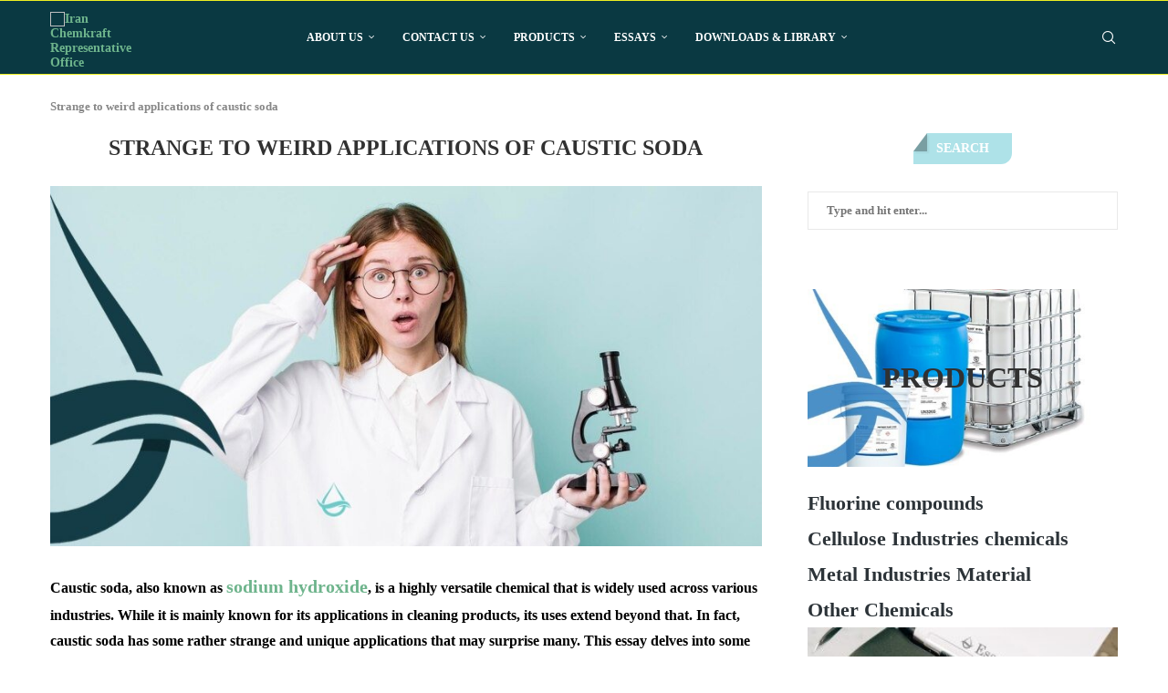

--- FILE ---
content_type: text/html; charset=UTF-8
request_url: https://chemkraft.ir/en/strange-applications-of-caustic-soda/
body_size: 28646
content:
<!DOCTYPE html>
<html lang="en-US">
<head>
    <meta charset="UTF-8">
    <meta http-equiv="X-UA-Compatible" content="IE=edge">
    <meta name="viewport" content="width=device-width, initial-scale=1">
    <link rel="profile" href="https://gmpg.org/xfn/11"/>
    <link rel="alternate" type="application/rss+xml" title="Iran Chemkraft Representative Office RSS Feed"
          href="https://chemkraft.ir/en/feed/"/>
    <link rel="alternate" type="application/atom+xml" title="Iran Chemkraft Representative Office Atom Feed"
          href="https://chemkraft.ir/en/feed/atom/"/>
    <link rel="pingback" href="https://chemkraft.ir/en/xmlrpc.php"/>
    <!--[if lt IE 9]>
	<script src="https://chemkraft.ir/en/wp-content/themes/soledad/js/html5.js"></script>
	<![endif]-->
	<link rel='preconnect' href='https://fonts.googleapis.com' />
<link rel='preconnect' href='https://fonts.gstatic.com' />
<meta http-equiv='x-dns-prefetch-control' content='on'>
<link rel='dns-prefetch' href='//fonts.googleapis.com' />
<link rel='dns-prefetch' href='//fonts.gstatic.com' />
<link rel='dns-prefetch' href='//s.gravatar.com' />
<link rel='dns-prefetch' href='//www.google-analytics.com' />
        <style>.elementor-add-section-area-button.penci-library-modal-btn:hover, .penci-library-modal-btn:hover {
                background: #6eb48c;
                opacity: 0.7
            }
            .elementor-add-section-area-button.penci-library-modal-btn, .penci-library-modal-btn {
                margin-left: 5px;
                background: #6eb48c;
                vertical-align: top;
                font-size: 0 !important;
            }
            .penci-library-modal-btn:before {
                content: '';
                width: 16px;
                height: 16px;
                background-image: url('https://chemkraft.ir/en/wp-content/themes/soledad/images/penci-icon.png');
                background-position: center;
                background-size: contain;
                background-repeat: no-repeat;
            }
            #penci-library-modal .penci-elementor-template-library-template-name {
                text-align: right;
                flex: 1 0 0%;
            }</style>
		<meta name='robots' content='index, follow, max-image-preview:large, max-snippet:-1, max-video-preview:-1' />

	<!-- This site is optimized with the Yoast SEO Premium plugin v24.6 (Yoast SEO v26.8) - https://yoast.com/product/yoast-seo-premium-wordpress/ -->
	<title>Strange applications of caustic soda - Iran Chemkraft Representative Office</title>
	<meta name="description" content="From its involvement in crime to creating petrified wood, caustic soda&#039;s strange applications showcase its versatility and power." />
	<link rel="canonical" href="https://chemkraft.ir/en/strange-applications-of-caustic-soda/" />
	<meta property="og:locale" content="en_US" />
	<meta property="og:type" content="article" />
	<meta property="og:title" content="Strange applications of caustic soda - Iran Chemkraft Representative Office" />
	<meta property="og:description" content="From its involvement in crime to creating petrified wood, caustic soda&#039;s strange applications showcase its versatility and power." />
	<meta property="og:url" content="https://chemkraft.ir/en/strange-applications-of-caustic-soda/" />
	<meta property="og:site_name" content="Iran Chemkraft Representative Office" />
	<meta property="article:publisher" content="https://www.facebook.com/profile.php?id=61550920954484" />
	<meta property="article:published_time" content="2023-12-10T13:13:07+00:00" />
	<meta property="article:modified_time" content="2024-02-12T09:27:07+00:00" />
	<meta property="og:image" content="https://chemkraft.ir/en/wp-content/uploads/2023/12/looking-happy-astonished.jpg" />
	<meta property="og:image:width" content="900" />
	<meta property="og:image:height" content="456" />
	<meta property="og:image:type" content="image/jpeg" />
	<meta name="author" content="hossien moshiri" />
	<meta name="twitter:card" content="summary_large_image" />
	<meta name="twitter:creator" content="@Chemkraft" />
	<meta name="twitter:site" content="@Chemkraft" />
	<meta name="twitter:label1" content="Written by" />
	<meta name="twitter:data1" content="hossien moshiri" />
	<meta name="twitter:label2" content="Est. reading time" />
	<meta name="twitter:data2" content="5 minutes" />
	<script type="application/ld+json" class="yoast-schema-graph">{"@context":"https://schema.org","@graph":[{"@type":"Article","@id":"https://chemkraft.ir/en/strange-applications-of-caustic-soda/#article","isPartOf":{"@id":"https://chemkraft.ir/en/strange-applications-of-caustic-soda/"},"author":{"name":"hossien moshiri","@id":"https://chemkraft.ir/en/#/schema/person/8834583d1bebb9e41526688c4fd8ad08"},"headline":"Strange to weird applications of caustic soda","datePublished":"2023-12-10T13:13:07+00:00","dateModified":"2024-02-12T09:27:07+00:00","mainEntityOfPage":{"@id":"https://chemkraft.ir/en/strange-applications-of-caustic-soda/"},"wordCount":670,"publisher":{"@id":"https://chemkraft.ir/en/#organization"},"image":{"@id":"https://chemkraft.ir/en/strange-applications-of-caustic-soda/#primaryimage"},"thumbnailUrl":"https://chemkraft.ir/en/wp-content/uploads/2023/12/looking-happy-astonished.jpg","keywords":["caustic soda","liquid caustic soda","lye"],"articleSection":["Chemicals Industries","Essays"],"inLanguage":"en-US"},{"@type":"WebPage","@id":"https://chemkraft.ir/en/strange-applications-of-caustic-soda/","url":"https://chemkraft.ir/en/strange-applications-of-caustic-soda/","name":"Strange applications of caustic soda - Iran Chemkraft Representative Office","isPartOf":{"@id":"https://chemkraft.ir/en/#website"},"primaryImageOfPage":{"@id":"https://chemkraft.ir/en/strange-applications-of-caustic-soda/#primaryimage"},"image":{"@id":"https://chemkraft.ir/en/strange-applications-of-caustic-soda/#primaryimage"},"thumbnailUrl":"https://chemkraft.ir/en/wp-content/uploads/2023/12/looking-happy-astonished.jpg","datePublished":"2023-12-10T13:13:07+00:00","dateModified":"2024-02-12T09:27:07+00:00","description":"From its involvement in crime to creating petrified wood, caustic soda's strange applications showcase its versatility and power.","inLanguage":"en-US","potentialAction":[{"@type":"ReadAction","target":["https://chemkraft.ir/en/strange-applications-of-caustic-soda/"]}]},{"@type":"ImageObject","inLanguage":"en-US","@id":"https://chemkraft.ir/en/strange-applications-of-caustic-soda/#primaryimage","url":"https://chemkraft.ir/en/wp-content/uploads/2023/12/looking-happy-astonished.jpg","contentUrl":"https://chemkraft.ir/en/wp-content/uploads/2023/12/looking-happy-astonished.jpg","width":900,"height":456,"caption":"strange applications of caustic soda"},{"@type":"WebSite","@id":"https://chemkraft.ir/en/#website","url":"https://chemkraft.ir/en/","name":"Iran Chemkraft Representative Office","description":"Iran Chemkraft Representative Office","publisher":{"@id":"https://chemkraft.ir/en/#organization"},"alternateName":"Chemkraft Chemical Corporation","potentialAction":[{"@type":"SearchAction","target":{"@type":"EntryPoint","urlTemplate":"https://chemkraft.ir/en/?s={search_term_string}"},"query-input":{"@type":"PropertyValueSpecification","valueRequired":true,"valueName":"search_term_string"}}],"inLanguage":"en-US"},{"@type":"Organization","@id":"https://chemkraft.ir/en/#organization","name":"Iran Chemkraft Representative Office","alternateName":"Chemkraft Chemical Corporation","url":"https://chemkraft.ir/en/","logo":{"@type":"ImageObject","inLanguage":"en-US","@id":"https://chemkraft.ir/en/#/schema/logo/image/","url":"https://chemkraft.ir/en/wp-content/uploads/2023/08/Chem-Kraft_Logo_lightbackground-07.png","contentUrl":"https://chemkraft.ir/en/wp-content/uploads/2023/08/Chem-Kraft_Logo_lightbackground-07.png","width":946,"height":946,"caption":"Iran Chemkraft Representative Office"},"image":{"@id":"https://chemkraft.ir/en/#/schema/logo/image/"},"sameAs":["https://www.facebook.com/profile.php?id=61550920954484","https://x.com/Chemkraft","https://mastodon.social/@chemkraft","https://instagram.com/chemkraft.ir","https://wa.link/95tqni","https://www.youtube.com/@Chemkraft","https://t.me/chemkraft"]},{"@type":"Person","@id":"https://chemkraft.ir/en/#/schema/person/8834583d1bebb9e41526688c4fd8ad08","name":"hossien moshiri","image":{"@type":"ImageObject","inLanguage":"en-US","@id":"https://chemkraft.ir/en/#/schema/person/image/","url":"https://secure.gravatar.com/avatar/e269e78c387ab16eb429468217dc1b0d30d47de812483038e99536d0f14207a0?s=96&d=mm&r=g","contentUrl":"https://secure.gravatar.com/avatar/e269e78c387ab16eb429468217dc1b0d30d47de812483038e99536d0f14207a0?s=96&d=mm&r=g","caption":"hossien moshiri"},"sameAs":["http://www.chemkraft.ir"],"url":"https://chemkraft.ir/en/author/hossien-moshiri/"}]}</script>
	<!-- / Yoast SEO Premium plugin. -->


<link rel='dns-prefetch' href='//fonts.googleapis.com' />
<link rel="alternate" type="application/rss+xml" title="Iran Chemkraft Representative Office &raquo; Feed" href="https://chemkraft.ir/en/feed/" />
<link rel="alternate" type="application/rss+xml" title="Iran Chemkraft Representative Office &raquo; Comments Feed" href="https://chemkraft.ir/en/comments/feed/" />
<link rel="alternate" title="oEmbed (JSON)" type="application/json+oembed" href="https://chemkraft.ir/en/wp-json/oembed/1.0/embed?url=https%3A%2F%2Fchemkraft.ir%2Fen%2Fstrange-applications-of-caustic-soda%2F" />
<link rel="alternate" title="oEmbed (XML)" type="text/xml+oembed" href="https://chemkraft.ir/en/wp-json/oembed/1.0/embed?url=https%3A%2F%2Fchemkraft.ir%2Fen%2Fstrange-applications-of-caustic-soda%2F&#038;format=xml" />
<style id='wp-img-auto-sizes-contain-inline-css' type='text/css'>
img:is([sizes=auto i],[sizes^="auto," i]){contain-intrinsic-size:3000px 1500px}
/*# sourceURL=wp-img-auto-sizes-contain-inline-css */
</style>
<style id='wp-emoji-styles-inline-css' type='text/css'>

	img.wp-smiley, img.emoji {
		display: inline !important;
		border: none !important;
		box-shadow: none !important;
		height: 1em !important;
		width: 1em !important;
		margin: 0 0.07em !important;
		vertical-align: -0.1em !important;
		background: none !important;
		padding: 0 !important;
	}
/*# sourceURL=wp-emoji-styles-inline-css */
</style>
<link rel='stylesheet' id='wp-block-library-css' href='https://chemkraft.ir/en/wp-includes/css/dist/block-library/style.min.css?ver=6.9' type='text/css' media='all' />
<style id='wp-block-library-theme-inline-css' type='text/css'>
.wp-block-audio :where(figcaption){color:#555;font-size:13px;text-align:center}.is-dark-theme .wp-block-audio :where(figcaption){color:#ffffffa6}.wp-block-audio{margin:0 0 1em}.wp-block-code{border:1px solid #ccc;border-radius:4px;font-family:Menlo,Consolas,monaco,monospace;padding:.8em 1em}.wp-block-embed :where(figcaption){color:#555;font-size:13px;text-align:center}.is-dark-theme .wp-block-embed :where(figcaption){color:#ffffffa6}.wp-block-embed{margin:0 0 1em}.blocks-gallery-caption{color:#555;font-size:13px;text-align:center}.is-dark-theme .blocks-gallery-caption{color:#ffffffa6}:root :where(.wp-block-image figcaption){color:#555;font-size:13px;text-align:center}.is-dark-theme :root :where(.wp-block-image figcaption){color:#ffffffa6}.wp-block-image{margin:0 0 1em}.wp-block-pullquote{border-bottom:4px solid;border-top:4px solid;color:currentColor;margin-bottom:1.75em}.wp-block-pullquote :where(cite),.wp-block-pullquote :where(footer),.wp-block-pullquote__citation{color:currentColor;font-size:.8125em;font-style:normal;text-transform:uppercase}.wp-block-quote{border-left:.25em solid;margin:0 0 1.75em;padding-left:1em}.wp-block-quote cite,.wp-block-quote footer{color:currentColor;font-size:.8125em;font-style:normal;position:relative}.wp-block-quote:where(.has-text-align-right){border-left:none;border-right:.25em solid;padding-left:0;padding-right:1em}.wp-block-quote:where(.has-text-align-center){border:none;padding-left:0}.wp-block-quote.is-large,.wp-block-quote.is-style-large,.wp-block-quote:where(.is-style-plain){border:none}.wp-block-search .wp-block-search__label{font-weight:700}.wp-block-search__button{border:1px solid #ccc;padding:.375em .625em}:where(.wp-block-group.has-background){padding:1.25em 2.375em}.wp-block-separator.has-css-opacity{opacity:.4}.wp-block-separator{border:none;border-bottom:2px solid;margin-left:auto;margin-right:auto}.wp-block-separator.has-alpha-channel-opacity{opacity:1}.wp-block-separator:not(.is-style-wide):not(.is-style-dots){width:100px}.wp-block-separator.has-background:not(.is-style-dots){border-bottom:none;height:1px}.wp-block-separator.has-background:not(.is-style-wide):not(.is-style-dots){height:2px}.wp-block-table{margin:0 0 1em}.wp-block-table td,.wp-block-table th{word-break:normal}.wp-block-table :where(figcaption){color:#555;font-size:13px;text-align:center}.is-dark-theme .wp-block-table :where(figcaption){color:#ffffffa6}.wp-block-video :where(figcaption){color:#555;font-size:13px;text-align:center}.is-dark-theme .wp-block-video :where(figcaption){color:#ffffffa6}.wp-block-video{margin:0 0 1em}:root :where(.wp-block-template-part.has-background){margin-bottom:0;margin-top:0;padding:1.25em 2.375em}
/*# sourceURL=/wp-includes/css/dist/block-library/theme.min.css */
</style>
<style id='classic-theme-styles-inline-css' type='text/css'>
/*! This file is auto-generated */
.wp-block-button__link{color:#fff;background-color:#32373c;border-radius:9999px;box-shadow:none;text-decoration:none;padding:calc(.667em + 2px) calc(1.333em + 2px);font-size:1.125em}.wp-block-file__button{background:#32373c;color:#fff;text-decoration:none}
/*# sourceURL=/wp-includes/css/classic-themes.min.css */
</style>
<style id='block-soledad-style-inline-css' type='text/css'>
.pchead-e-block{--pcborder-cl:#dedede;--pcaccent-cl:#6eb48c}.heading1-style-1>h1,.heading1-style-2>h1,.heading2-style-1>h2,.heading2-style-2>h2,.heading3-style-1>h3,.heading3-style-2>h3,.heading4-style-1>h4,.heading4-style-2>h4,.heading5-style-1>h5,.heading5-style-2>h5{padding-bottom:8px;border-bottom:1px solid var(--pcborder-cl);overflow:hidden}.heading1-style-2>h1,.heading2-style-2>h2,.heading3-style-2>h3,.heading4-style-2>h4,.heading5-style-2>h5{border-bottom-width:0;position:relative}.heading1-style-2>h1:before,.heading2-style-2>h2:before,.heading3-style-2>h3:before,.heading4-style-2>h4:before,.heading5-style-2>h5:before{content:'';width:50px;height:2px;bottom:0;left:0;z-index:2;background:var(--pcaccent-cl);position:absolute}.heading1-style-2>h1:after,.heading2-style-2>h2:after,.heading3-style-2>h3:after,.heading4-style-2>h4:after,.heading5-style-2>h5:after{content:'';width:100%;height:2px;bottom:0;left:20px;z-index:1;background:var(--pcborder-cl);position:absolute}.heading1-style-3>h1,.heading1-style-4>h1,.heading2-style-3>h2,.heading2-style-4>h2,.heading3-style-3>h3,.heading3-style-4>h3,.heading4-style-3>h4,.heading4-style-4>h4,.heading5-style-3>h5,.heading5-style-4>h5{position:relative;padding-left:20px}.heading1-style-3>h1:before,.heading1-style-4>h1:before,.heading2-style-3>h2:before,.heading2-style-4>h2:before,.heading3-style-3>h3:before,.heading3-style-4>h3:before,.heading4-style-3>h4:before,.heading4-style-4>h4:before,.heading5-style-3>h5:before,.heading5-style-4>h5:before{width:10px;height:100%;content:'';position:absolute;top:0;left:0;bottom:0;background:var(--pcaccent-cl)}.heading1-style-4>h1,.heading2-style-4>h2,.heading3-style-4>h3,.heading4-style-4>h4,.heading5-style-4>h5{padding:10px 20px;background:#f1f1f1}.heading1-style-5>h1,.heading2-style-5>h2,.heading3-style-5>h3,.heading4-style-5>h4,.heading5-style-5>h5{position:relative;z-index:1}.heading1-style-5>h1:before,.heading2-style-5>h2:before,.heading3-style-5>h3:before,.heading4-style-5>h4:before,.heading5-style-5>h5:before{content:"";position:absolute;left:0;bottom:0;width:200px;height:50%;transform:skew(-25deg) translateX(0);background:var(--pcaccent-cl);z-index:-1;opacity:.4}.heading1-style-6>h1,.heading2-style-6>h2,.heading3-style-6>h3,.heading4-style-6>h4,.heading5-style-6>h5{text-decoration:underline;text-underline-offset:2px;text-decoration-thickness:4px;text-decoration-color:var(--pcaccent-cl)}
/*# sourceURL=https://chemkraft.ir/en/wp-content/themes/soledad/inc/block/heading-styles/build/style.min.css */
</style>
<style id='global-styles-inline-css' type='text/css'>
:root{--wp--preset--aspect-ratio--square: 1;--wp--preset--aspect-ratio--4-3: 4/3;--wp--preset--aspect-ratio--3-4: 3/4;--wp--preset--aspect-ratio--3-2: 3/2;--wp--preset--aspect-ratio--2-3: 2/3;--wp--preset--aspect-ratio--16-9: 16/9;--wp--preset--aspect-ratio--9-16: 9/16;--wp--preset--color--black: #000000;--wp--preset--color--cyan-bluish-gray: #abb8c3;--wp--preset--color--white: #ffffff;--wp--preset--color--pale-pink: #f78da7;--wp--preset--color--vivid-red: #cf2e2e;--wp--preset--color--luminous-vivid-orange: #ff6900;--wp--preset--color--luminous-vivid-amber: #fcb900;--wp--preset--color--light-green-cyan: #7bdcb5;--wp--preset--color--vivid-green-cyan: #00d084;--wp--preset--color--pale-cyan-blue: #8ed1fc;--wp--preset--color--vivid-cyan-blue: #0693e3;--wp--preset--color--vivid-purple: #9b51e0;--wp--preset--gradient--vivid-cyan-blue-to-vivid-purple: linear-gradient(135deg,rgb(6,147,227) 0%,rgb(155,81,224) 100%);--wp--preset--gradient--light-green-cyan-to-vivid-green-cyan: linear-gradient(135deg,rgb(122,220,180) 0%,rgb(0,208,130) 100%);--wp--preset--gradient--luminous-vivid-amber-to-luminous-vivid-orange: linear-gradient(135deg,rgb(252,185,0) 0%,rgb(255,105,0) 100%);--wp--preset--gradient--luminous-vivid-orange-to-vivid-red: linear-gradient(135deg,rgb(255,105,0) 0%,rgb(207,46,46) 100%);--wp--preset--gradient--very-light-gray-to-cyan-bluish-gray: linear-gradient(135deg,rgb(238,238,238) 0%,rgb(169,184,195) 100%);--wp--preset--gradient--cool-to-warm-spectrum: linear-gradient(135deg,rgb(74,234,220) 0%,rgb(151,120,209) 20%,rgb(207,42,186) 40%,rgb(238,44,130) 60%,rgb(251,105,98) 80%,rgb(254,248,76) 100%);--wp--preset--gradient--blush-light-purple: linear-gradient(135deg,rgb(255,206,236) 0%,rgb(152,150,240) 100%);--wp--preset--gradient--blush-bordeaux: linear-gradient(135deg,rgb(254,205,165) 0%,rgb(254,45,45) 50%,rgb(107,0,62) 100%);--wp--preset--gradient--luminous-dusk: linear-gradient(135deg,rgb(255,203,112) 0%,rgb(199,81,192) 50%,rgb(65,88,208) 100%);--wp--preset--gradient--pale-ocean: linear-gradient(135deg,rgb(255,245,203) 0%,rgb(182,227,212) 50%,rgb(51,167,181) 100%);--wp--preset--gradient--electric-grass: linear-gradient(135deg,rgb(202,248,128) 0%,rgb(113,206,126) 100%);--wp--preset--gradient--midnight: linear-gradient(135deg,rgb(2,3,129) 0%,rgb(40,116,252) 100%);--wp--preset--font-size--small: 12px;--wp--preset--font-size--medium: 20px;--wp--preset--font-size--large: 32px;--wp--preset--font-size--x-large: 42px;--wp--preset--font-size--normal: 14px;--wp--preset--font-size--huge: 42px;--wp--preset--spacing--20: 0.44rem;--wp--preset--spacing--30: 0.67rem;--wp--preset--spacing--40: 1rem;--wp--preset--spacing--50: 1.5rem;--wp--preset--spacing--60: 2.25rem;--wp--preset--spacing--70: 3.38rem;--wp--preset--spacing--80: 5.06rem;--wp--preset--shadow--natural: 6px 6px 9px rgba(0, 0, 0, 0.2);--wp--preset--shadow--deep: 12px 12px 50px rgba(0, 0, 0, 0.4);--wp--preset--shadow--sharp: 6px 6px 0px rgba(0, 0, 0, 0.2);--wp--preset--shadow--outlined: 6px 6px 0px -3px rgb(255, 255, 255), 6px 6px rgb(0, 0, 0);--wp--preset--shadow--crisp: 6px 6px 0px rgb(0, 0, 0);}:where(.is-layout-flex){gap: 0.5em;}:where(.is-layout-grid){gap: 0.5em;}body .is-layout-flex{display: flex;}.is-layout-flex{flex-wrap: wrap;align-items: center;}.is-layout-flex > :is(*, div){margin: 0;}body .is-layout-grid{display: grid;}.is-layout-grid > :is(*, div){margin: 0;}:where(.wp-block-columns.is-layout-flex){gap: 2em;}:where(.wp-block-columns.is-layout-grid){gap: 2em;}:where(.wp-block-post-template.is-layout-flex){gap: 1.25em;}:where(.wp-block-post-template.is-layout-grid){gap: 1.25em;}.has-black-color{color: var(--wp--preset--color--black) !important;}.has-cyan-bluish-gray-color{color: var(--wp--preset--color--cyan-bluish-gray) !important;}.has-white-color{color: var(--wp--preset--color--white) !important;}.has-pale-pink-color{color: var(--wp--preset--color--pale-pink) !important;}.has-vivid-red-color{color: var(--wp--preset--color--vivid-red) !important;}.has-luminous-vivid-orange-color{color: var(--wp--preset--color--luminous-vivid-orange) !important;}.has-luminous-vivid-amber-color{color: var(--wp--preset--color--luminous-vivid-amber) !important;}.has-light-green-cyan-color{color: var(--wp--preset--color--light-green-cyan) !important;}.has-vivid-green-cyan-color{color: var(--wp--preset--color--vivid-green-cyan) !important;}.has-pale-cyan-blue-color{color: var(--wp--preset--color--pale-cyan-blue) !important;}.has-vivid-cyan-blue-color{color: var(--wp--preset--color--vivid-cyan-blue) !important;}.has-vivid-purple-color{color: var(--wp--preset--color--vivid-purple) !important;}.has-black-background-color{background-color: var(--wp--preset--color--black) !important;}.has-cyan-bluish-gray-background-color{background-color: var(--wp--preset--color--cyan-bluish-gray) !important;}.has-white-background-color{background-color: var(--wp--preset--color--white) !important;}.has-pale-pink-background-color{background-color: var(--wp--preset--color--pale-pink) !important;}.has-vivid-red-background-color{background-color: var(--wp--preset--color--vivid-red) !important;}.has-luminous-vivid-orange-background-color{background-color: var(--wp--preset--color--luminous-vivid-orange) !important;}.has-luminous-vivid-amber-background-color{background-color: var(--wp--preset--color--luminous-vivid-amber) !important;}.has-light-green-cyan-background-color{background-color: var(--wp--preset--color--light-green-cyan) !important;}.has-vivid-green-cyan-background-color{background-color: var(--wp--preset--color--vivid-green-cyan) !important;}.has-pale-cyan-blue-background-color{background-color: var(--wp--preset--color--pale-cyan-blue) !important;}.has-vivid-cyan-blue-background-color{background-color: var(--wp--preset--color--vivid-cyan-blue) !important;}.has-vivid-purple-background-color{background-color: var(--wp--preset--color--vivid-purple) !important;}.has-black-border-color{border-color: var(--wp--preset--color--black) !important;}.has-cyan-bluish-gray-border-color{border-color: var(--wp--preset--color--cyan-bluish-gray) !important;}.has-white-border-color{border-color: var(--wp--preset--color--white) !important;}.has-pale-pink-border-color{border-color: var(--wp--preset--color--pale-pink) !important;}.has-vivid-red-border-color{border-color: var(--wp--preset--color--vivid-red) !important;}.has-luminous-vivid-orange-border-color{border-color: var(--wp--preset--color--luminous-vivid-orange) !important;}.has-luminous-vivid-amber-border-color{border-color: var(--wp--preset--color--luminous-vivid-amber) !important;}.has-light-green-cyan-border-color{border-color: var(--wp--preset--color--light-green-cyan) !important;}.has-vivid-green-cyan-border-color{border-color: var(--wp--preset--color--vivid-green-cyan) !important;}.has-pale-cyan-blue-border-color{border-color: var(--wp--preset--color--pale-cyan-blue) !important;}.has-vivid-cyan-blue-border-color{border-color: var(--wp--preset--color--vivid-cyan-blue) !important;}.has-vivid-purple-border-color{border-color: var(--wp--preset--color--vivid-purple) !important;}.has-vivid-cyan-blue-to-vivid-purple-gradient-background{background: var(--wp--preset--gradient--vivid-cyan-blue-to-vivid-purple) !important;}.has-light-green-cyan-to-vivid-green-cyan-gradient-background{background: var(--wp--preset--gradient--light-green-cyan-to-vivid-green-cyan) !important;}.has-luminous-vivid-amber-to-luminous-vivid-orange-gradient-background{background: var(--wp--preset--gradient--luminous-vivid-amber-to-luminous-vivid-orange) !important;}.has-luminous-vivid-orange-to-vivid-red-gradient-background{background: var(--wp--preset--gradient--luminous-vivid-orange-to-vivid-red) !important;}.has-very-light-gray-to-cyan-bluish-gray-gradient-background{background: var(--wp--preset--gradient--very-light-gray-to-cyan-bluish-gray) !important;}.has-cool-to-warm-spectrum-gradient-background{background: var(--wp--preset--gradient--cool-to-warm-spectrum) !important;}.has-blush-light-purple-gradient-background{background: var(--wp--preset--gradient--blush-light-purple) !important;}.has-blush-bordeaux-gradient-background{background: var(--wp--preset--gradient--blush-bordeaux) !important;}.has-luminous-dusk-gradient-background{background: var(--wp--preset--gradient--luminous-dusk) !important;}.has-pale-ocean-gradient-background{background: var(--wp--preset--gradient--pale-ocean) !important;}.has-electric-grass-gradient-background{background: var(--wp--preset--gradient--electric-grass) !important;}.has-midnight-gradient-background{background: var(--wp--preset--gradient--midnight) !important;}.has-small-font-size{font-size: var(--wp--preset--font-size--small) !important;}.has-medium-font-size{font-size: var(--wp--preset--font-size--medium) !important;}.has-large-font-size{font-size: var(--wp--preset--font-size--large) !important;}.has-x-large-font-size{font-size: var(--wp--preset--font-size--x-large) !important;}
:where(.wp-block-post-template.is-layout-flex){gap: 1.25em;}:where(.wp-block-post-template.is-layout-grid){gap: 1.25em;}
:where(.wp-block-term-template.is-layout-flex){gap: 1.25em;}:where(.wp-block-term-template.is-layout-grid){gap: 1.25em;}
:where(.wp-block-columns.is-layout-flex){gap: 2em;}:where(.wp-block-columns.is-layout-grid){gap: 2em;}
:root :where(.wp-block-pullquote){font-size: 1.5em;line-height: 1.6;}
/*# sourceURL=global-styles-inline-css */
</style>
<link rel='stylesheet' id='contact-form-7-css' href='https://chemkraft.ir/en/wp-content/plugins/contact-form-7/includes/css/styles.css?ver=6.1.4' type='text/css' media='all' />
<link rel='stylesheet' id='penci-review-css' href='https://chemkraft.ir/en/wp-content/plugins/penci-review/css/style.css?ver=3.4' type='text/css' media='all' />
<link rel='stylesheet' id='penci-oswald-css' href='//fonts.googleapis.com/css?family=Oswald%3A400&#038;display=swap&#038;ver=6.9' type='text/css' media='all' />
<link rel='stylesheet' id='penci-main-style-css' href='https://chemkraft.ir/en/wp-content/themes/soledad/main.css?ver=8.6.0' type='text/css' media='all' />
<link rel='stylesheet' id='penci-swiper-bundle-css' href='https://chemkraft.ir/en/wp-content/themes/soledad/css/swiper-bundle.min.css?ver=8.6.0' type='text/css' media='all' />
<link rel='stylesheet' id='penci-font-awesomeold-css' href='https://chemkraft.ir/en/wp-content/themes/soledad/css/font-awesome.4.7.0.swap.min.css?ver=4.7.0' type='text/css' media='all' />
<link rel='stylesheet' id='penci_icon-css' href='https://chemkraft.ir/en/wp-content/themes/soledad/css/penci-icon.css?ver=8.6.0' type='text/css' media='all' />
<link rel='stylesheet' id='penci_style-css' href='https://chemkraft.ir/en/wp-content/themes/soledad-child/style.css?ver=8.6.0' type='text/css' media='all' />
<link rel='stylesheet' id='penci_social_counter-css' href='https://chemkraft.ir/en/wp-content/themes/soledad/css/social-counter.css?ver=8.6.0' type='text/css' media='all' />
<link rel='stylesheet' id='elementor-icons-css' href='https://chemkraft.ir/en/wp-content/plugins/elementor/assets/lib/eicons/css/elementor-icons.min.css?ver=5.46.0' type='text/css' media='all' />
<link rel='stylesheet' id='elementor-frontend-css' href='https://chemkraft.ir/en/wp-content/plugins/elementor/assets/css/frontend.min.css?ver=3.34.2' type='text/css' media='all' />
<link rel='stylesheet' id='elementor-post-14-css' href='https://chemkraft.ir/en/wp-content/uploads/elementor/css/post-14.css?ver=1768935447' type='text/css' media='all' />
<link rel='stylesheet' id='penci-recipe-css-css' href='https://chemkraft.ir/en/wp-content/plugins/penci-recipe/css/recipe.css?ver=4.0' type='text/css' media='all' />
<link rel='stylesheet' id='penci-soledad-parent-style-css' href='https://chemkraft.ir/en/wp-content/themes/soledad/style.css?ver=6.9' type='text/css' media='all' />
<link rel='stylesheet' id='elementor-gf-local-roboto-css' href='https://chemkraft.ir/en/wp-content/uploads/elementor/google-fonts/css/roboto.css?ver=1742286412' type='text/css' media='all' />
<link rel='stylesheet' id='elementor-gf-local-robotoslab-css' href='https://chemkraft.ir/en/wp-content/uploads/elementor/google-fonts/css/robotoslab.css?ver=1742286428' type='text/css' media='all' />
<script type="text/javascript" src="https://chemkraft.ir/en/wp-includes/js/jquery/jquery.min.js?ver=3.7.1" id="jquery-core-js"></script>
<script type="text/javascript" src="https://chemkraft.ir/en/wp-includes/js/jquery/jquery-migrate.min.js?ver=3.4.1" id="jquery-migrate-js"></script>
<link rel="https://api.w.org/" href="https://chemkraft.ir/en/wp-json/" /><link rel="alternate" title="JSON" type="application/json" href="https://chemkraft.ir/en/wp-json/wp/v2/posts/4575" /><link rel="EditURI" type="application/rsd+xml" title="RSD" href="https://chemkraft.ir/en/xmlrpc.php?rsd" />
<meta name="generator" content="WordPress 6.9" />
<meta name="generator" content="Soledad 8.6.0" />
<link rel='shortlink' href='https://chemkraft.ir/en/?p=4575' />
    <style type="text/css">
                                                                                                                                            </style>
	<script>var portfolioDataJs = portfolioDataJs || [];</script><style id="penci-custom-style" type="text/css">body{ --pcbg-cl: #fff; --pctext-cl: #313131; --pcborder-cl: #dedede; --pcheading-cl: #313131; --pcmeta-cl: #888888; --pcaccent-cl: #6eb48c; --pcbody-font: 'PT Serif', serif; --pchead-font: 'Raleway', sans-serif; --pchead-wei: bold; --pcava_bdr:10px;--pcajs_fvw:470px;--pcajs_fvmw:220px; } .single.penci-body-single-style-5 #header, .single.penci-body-single-style-6 #header, .single.penci-body-single-style-10 #header, .single.penci-body-single-style-5 .pc-wrapbuilder-header, .single.penci-body-single-style-6 .pc-wrapbuilder-header, .single.penci-body-single-style-10 .pc-wrapbuilder-header { --pchd-mg: 40px; } .fluid-width-video-wrapper > div { position: absolute; left: 0; right: 0; top: 0; width: 100%; height: 100%; } .yt-video-place { position: relative; text-align: center; } .yt-video-place.embed-responsive .start-video { display: block; top: 0; left: 0; bottom: 0; right: 0; position: absolute; transform: none; } .yt-video-place.embed-responsive .start-video img { margin: 0; padding: 0; top: 50%; display: inline-block; position: absolute; left: 50%; transform: translate(-50%, -50%); width: 68px; height: auto; } .mfp-bg { top: 0; left: 0; width: 100%; height: 100%; z-index: 9999999; overflow: hidden; position: fixed; background: #0b0b0b; opacity: .8; filter: alpha(opacity=80) } .mfp-wrap { top: 0; left: 0; width: 100%; height: 100%; z-index: 9999999; position: fixed; outline: none !important; -webkit-backface-visibility: hidden } body { --pchead-font: "Times New Roman", Times, serif; } body { --pcbody-font: "Times New Roman", Times, serif; } p{ line-height: 1.8; } #main #bbpress-forums .bbp-login-form fieldset.bbp-form select, #main #bbpress-forums .bbp-login-form .bbp-form input[type="password"], #main #bbpress-forums .bbp-login-form .bbp-form input[type="text"], .penci-login-register input[type="email"], .penci-login-register input[type="text"], .penci-login-register input[type="password"], .penci-login-register input[type="number"], body, textarea, #respond textarea, .widget input[type="text"], .widget input[type="email"], .widget input[type="date"], .widget input[type="number"], .wpcf7 textarea, .mc4wp-form input, #respond input, div.wpforms-container .wpforms-form.wpforms-form input[type=date], div.wpforms-container .wpforms-form.wpforms-form input[type=datetime], div.wpforms-container .wpforms-form.wpforms-form input[type=datetime-local], div.wpforms-container .wpforms-form.wpforms-form input[type=email], div.wpforms-container .wpforms-form.wpforms-form input[type=month], div.wpforms-container .wpforms-form.wpforms-form input[type=number], div.wpforms-container .wpforms-form.wpforms-form input[type=password], div.wpforms-container .wpforms-form.wpforms-form input[type=range], div.wpforms-container .wpforms-form.wpforms-form input[type=search], div.wpforms-container .wpforms-form.wpforms-form input[type=tel], div.wpforms-container .wpforms-form.wpforms-form input[type=text], div.wpforms-container .wpforms-form.wpforms-form input[type=time], div.wpforms-container .wpforms-form.wpforms-form input[type=url], div.wpforms-container .wpforms-form.wpforms-form input[type=week], div.wpforms-container .wpforms-form.wpforms-form select, div.wpforms-container .wpforms-form.wpforms-form textarea, .wpcf7 input, form.pc-searchform input.search-input, ul.homepage-featured-boxes .penci-fea-in h4, .widget.widget_categories ul li span.category-item-count, .about-widget .about-me-heading, .widget ul.side-newsfeed li .side-item .side-item-text .side-item-meta { font-weight: bold } .penci-hide-tagupdated{ display: none !important; } .header-slogan .header-slogan-text { font-weight:bold; } .header-slogan .header-slogan-text { font-size:20px; } body, .widget ul li a{ font-size: 20px; } .widget ul li, .widget ol li, .post-entry, p, .post-entry p { font-size: 20px; line-height: 1.8; } .archive-box span, .archive-box h1{ font-size: 31px; } body { --pchead-wei: bold; } .featured-area.featured-style-42 .item-inner-content, .featured-style-41 .swiper-slide, .slider-40-wrapper .nav-thumb-creative .thumb-container:after,.penci-slider44-t-item:before,.penci-slider44-main-wrapper .item, .featured-area .penci-image-holder, .featured-area .penci-slider4-overlay, .featured-area .penci-slide-overlay .overlay-link, .featured-style-29 .featured-slider-overlay, .penci-slider38-overlay{ border-radius: ; -webkit-border-radius: ; } .penci-featured-content-right:before{ border-top-right-radius: ; border-bottom-right-radius: ; } .penci-flat-overlay .penci-slide-overlay .penci-mag-featured-content:before{ border-bottom-left-radius: ; border-bottom-right-radius: ; } .container-single .post-image{ border-radius: ; -webkit-border-radius: ; } .penci-mega-post-inner, .penci-mega-thumbnail .penci-image-holder{ border-radius: ; -webkit-border-radius: ; } #logo a { max-width:50px; width: 100%; } @media only screen and (max-width: 960px) and (min-width: 768px){ #logo img{ max-width: 100%; } } .error-image{ padding-bottom: 0; } .error-image:after{ content: none; display: none; } .error-404 .go-back-home a{ font-size: 20px; } #penci-login-popup:before{ opacity: ; } #navigation, .show-search { background: #0a3942; } @media only screen and (min-width: 960px){ #navigation.header-11 > .container { background: #0a3942; }} .navigation, .navigation.header-layout-bottom, #navigation, #navigation.header-layout-bottom { border-color: #eeee22; } .navigation .menu > li > a, .navigation .menu .sub-menu li a, #navigation .menu > li > a, #navigation .menu .sub-menu li a { color: #ffffff; } .navigation .menu > li > a:hover, .navigation .menu li.current-menu-item > a, .navigation .menu > li.current_page_item > a, .navigation .menu > li:hover > a, .navigation .menu > li.current-menu-ancestor > a, .navigation .menu > li.current-menu-item > a, .navigation .menu .sub-menu li a:hover, .navigation .menu .sub-menu li.current-menu-item > a, .navigation .sub-menu li:hover > a, #navigation .menu > li > a:hover, #navigation .menu li.current-menu-item > a, #navigation .menu > li.current_page_item > a, #navigation .menu > li:hover > a, #navigation .menu > li.current-menu-ancestor > a, #navigation .menu > li.current-menu-item > a, #navigation .menu .sub-menu li a:hover, #navigation .menu .sub-menu li.current-menu-item > a, #navigation .sub-menu li:hover > a { color: #eeee22; } .navigation ul.menu > li > a:before, .navigation .menu > ul > li > a:before, #navigation ul.menu > li > a:before, #navigation .menu > ul > li > a:before { background: #eeee22; } .navigation .penci-megamenu, #navigation .penci-megamenu .penci-mega-child-categories a.cat-active, .navigation .penci-megamenu .penci-mega-child-categories a.cat-active:before, #navigation .penci-megamenu, #navigation .penci-megamenu .penci-mega-child-categories a.cat-active, #navigation .penci-megamenu .penci-mega-child-categories a.cat-active:before { background-color: #000000; } .navigation .penci-megamenu .penci-mega-thumbnail .mega-cat-name, #navigation .penci-megamenu .penci-mega-thumbnail .mega-cat-name { color: #8224e3; } #navigation .menu .sub-menu li a { color: #1e73be; } .top-search-classes a.cart-contents, .pcheader-icon > a, #navigation .button-menu-mobile,.top-search-classes > a, #navigation #penci-header-bookmark > a { color: #ffffff; } #navigation .button-menu-mobile svg { fill: #ffffff; } .show-search form.pc-searchform input.search-input::-webkit-input-placeholder{ color: #ffffff; } .show-search form.pc-searchform input.search-input:-moz-placeholder { color: #ffffff; opacity: 1;} .show-search form.pc-searchform input.search-input::-moz-placeholder {color: #ffffff; opacity: 1; } .show-search form.pc-searchform input.search-input:-ms-input-placeholder { color: #ffffff; } .penci-search-form form input.search-input::-webkit-input-placeholder{ color: #ffffff; } .penci-search-form form input.search-input:-moz-placeholder { color: #ffffff; opacity: 1;} .penci-search-form form input.search-input::-moz-placeholder {color: #ffffff; opacity: 1; } .penci-search-form form input.search-input:-ms-input-placeholder { color: #ffffff; } .show-search form.pc-searchform input.search-input,.penci-search-form form input.search-input{ color: #ffffff; } .show-search a.close-search { color: #eeee22; } .header-search-style-overlay .show-search a.close-search { color: #eeee22; } .header-search-style-default .pcajx-search-loading.show-search .penci-search-form form button:before {border-left-color: #eeee22;} .show-search form.pc-searchform input.search-input::-webkit-input-placeholder{ color: #eeee22; } .show-search form.pc-searchform input.search-input:-moz-placeholder { color: #eeee22; opacity: 1;} .show-search form.pc-searchform input.search-input::-moz-placeholder {color: #eeee22; opacity: 1; } .show-search form.pc-searchform input.search-input:-ms-input-placeholder { color: #eeee22; } .penci-search-form form input.search-input::-webkit-input-placeholder{ color: #eeee22; } .penci-search-form form input.search-input:-moz-placeholder { color: #eeee22; opacity: 1;} .penci-search-form form input.search-input::-moz-placeholder {color: #eeee22; opacity: 1; } .penci-search-form form input.search-input:-ms-input-placeholder { color: #eeee22; } .show-search form.pc-searchform input.search-input,.penci-search-form form input.search-input{ color: #eeee22; } .penci-header-signup-form { padding-top: px; padding-bottom: px; } .penci-slide-overlay .overlay-link, .penci-slider38-overlay, .penci-flat-overlay .penci-slide-overlay .penci-mag-featured-content:before, .slider-40-wrapper .list-slider-creative .item-slider-creative .img-container:before { opacity: ; } .penci-item-mag:hover .penci-slide-overlay .overlay-link, .featured-style-38 .item:hover .penci-slider38-overlay, .penci-flat-overlay .penci-item-mag:hover .penci-slide-overlay .penci-mag-featured-content:before { opacity: ; } .penci-featured-content .featured-slider-overlay { opacity: ; } .slider-40-wrapper .list-slider-creative .item-slider-creative:hover .img-container:before { opacity:; } .featured-style-29 .featured-slider-overlay { opacity: ; } .featured-style-29 .penci-featured-content .feat-text h3:before { border-color: #f7f7f7; } .featured-style-40 .penci-featured-slider-button a, .featured-style-29 .penci-featured-slider-button a, .featured-style-35 .penci-featured-slider-button a, .featured-style-38 .penci-featured-slider-button a { border-color: #f4f4f4; color: #f4f4f4; } .penci-grid li.typography-style .overlay-typography { opacity: ; } .penci-grid li.typography-style:hover .overlay-typography { opacity: ; } .penci-grid li .item h2 a, .penci-masonry .item-masonry h2 a{font-size:18px;} .penci-sidebar-content.style-8 .penci-border-arrow .inner-arrow { background-repeat: no-repeat; background-size: auto; } .penci-sidebar-content.style-25 .inner-arrow, .penci-sidebar-content.style-25 .widget-title, .penci-sidebar-content.style-11 .penci-border-arrow .inner-arrow, .penci-sidebar-content.style-12 .penci-border-arrow .inner-arrow, .penci-sidebar-content.style-14 .penci-border-arrow .inner-arrow:before, .penci-sidebar-content.style-13 .penci-border-arrow .inner-arrow, .penci-sidebar-content .penci-border-arrow .inner-arrow, .penci-sidebar-content.style-15 .penci-border-arrow .inner-arrow{ background-color: #aee2e8; } .penci-sidebar-content.style-2 .penci-border-arrow:after{ border-top-color: #aee2e8; } .footer-widget-wrapper .widget .widget-title .inner-arrow{ font-size: 12px; } ul.footer-socials li a span { font-size: 13px; } #footer-logo a{ max-width: 150px; } #footer-section .footer-menu li a { font-size: 14px; } #footer-copyright * { font-size: 20px; } #widget-area { background-color: #ffffff; } .footer-widget-wrapper, .footer-widget-wrapper .widget.widget_categories ul li, .footer-widget-wrapper .widget.widget_archive ul li, .footer-widget-wrapper .widget input[type="text"], .footer-widget-wrapper .widget input[type="email"], .footer-widget-wrapper .widget input[type="date"], .footer-widget-wrapper .widget input[type="number"], .footer-widget-wrapper .widget input[type="search"] { color: #ffffff; } .footer-widget-wrapper a, .footer-widget-wrapper .widget ul.side-newsfeed li .side-item .side-item-text h4 a, .footer-widget-wrapper .widget a, .footer-widget-wrapper .widget-social a i, .footer-widget-wrapper .widget-social a span, .footer-widget-wrapper .widget ul.side-newsfeed li .side-item .side-item-text .side-item-meta a{ color: #eeee22; } .footer-widget-wrapper .widget-social a:hover i{ color: #fff; } ul.footer-socials li a i { color: #ffffff; border-color: #ffffff; } ul.footer-socials li a:hover i { color: #ffffff; } ul.footer-socials li a span { color: #eeee22; } #footer-section, .penci-footer-social-moved{ background-color: #033c3f; } #footer-section .footer-menu li a { color: #ffffff; } #footer-section, #footer-copyright * { color: #ffffff; } @media only screen and (min-width: 769px){ .container-single .single-post-title { font-size: 20px; } } .post-entry h1, .wpb_text_column h1, .elementor-text-editor h1, .woocommerce .page-description h1{font-size:22px;}.post-entry h2, .wpb_text_column h2, .elementor-text-editor h2, .woocommerce .page-description h2{font-size:20px;}.post-entry h3, .wpb_text_column h3, .elementor-text-editor h3, .woocommerce .page-description h3{font-size:18px;}.post-entry h4, .wpb_text_column h4, .elementor-text-editor h4, .woocommerce .page-description h4{font-size:16px;} .container-single .penci-standard-cat .cat > a.penci-cat-name{ font-size: 13px; } .post-box-meta-single, .tags-share-box .single-comment-o{ font-size: 14px; } .post-share a, .post-share .count-number-like, .tags-share-box.tags-share-box-2_3 .penci-social-share-text{ font-size: 14px; } .author-content h5{ font-size: 14px; } .home-featured-cat-content .mag-photo .mag-overlay-photo { opacity: ; } .home-featured-cat-content .mag-photo:hover .mag-overlay-photo { opacity: ; } .inner-item-portfolio:hover .penci-portfolio-thumbnail a:after { opacity: ; } .languages { display: inline-block; float: left; margin-top: 30px; margin-left: 10px; margin-right:20px; } .is-sticky .languages{ margin-top: 20px; } .penciicon-magnifiying-glass:before { color: white; } .is-sticky .penciicon-magnifiying-glass:before { color: black; } body p, body a, body figcaption, h2, body, body div { font-family: 'Times New Roman'!important; } .penci-enews-ticker.penci-topbar-trending .penci-owl-carousel .owl-item{ background:#63D7DF ; } section.penci-section.penci-disSticky.penci-structure-10.elementor-section.elementor-top-section.elementor-element.elementor-element-2be2ac8.elementor-section-boxed.elementor-section-height-default.elementor-section-height-default { background-color: rgb(20, 60, 70); } section.penci-section.penci-disSticky.penci-structure-10.elementor-section.elementor-top-section.elementor-element.elementor-element-7e15c7e.elementor-section-boxed.elementor-section-height-default.elementor-section-height-default { background-color: rgb(20, 60, 70); } .penci-topbar-trending .penci-trending-nav, a.penci-topbar-post-title { float: unset; } span.headline-title.nticker-style-1 { display: none; } #navigation.header-6 .container { text-align: center; } .penci-pagination.align-left { text-align: center!important; } body { font-size: 14px!important; } p.has-small-font-size { font-size: 14px !important; } p.has-medium-font-size { font-size: 16px !important; } p.has-larg-font-size { font-size: 18px !important; } h1 { font-size: 24px!important; } h2 { font-size: 20px!important; } h3 { font-size: 18px!important; } h4 { font-size: 16px!important; } .penci-block-vc .style-8.penci-border-arrow .inner-arrow { background-repeat: no-repeat; background-size: auto; } .penci-block-vc .penci-border-arrow .inner-arrow { background-color: #aee2e8; } .penci-block-vc .style-2.penci-border-arrow:after{ border-top-color: #aee2e8; } body { --pcdm_btnbg: rgba(0, 0, 0, .1); --pcdm_btnd: #666; --pcdm_btndbg: #fff; --pcdm_btnn: var(--pctext-cl); --pcdm_btnnbg: var(--pcbg-cl); } body.pcdm-enable { --pcbg-cl: #000000; --pcbg-l-cl: #1a1a1a; --pcbg-d-cl: #000000; --pctext-cl: #fff; --pcborder-cl: #313131; --pcborders-cl: #3c3c3c; --pcheading-cl: rgba(255,255,255,0.9); --pcmeta-cl: #999999; --pcl-cl: #fff; --pclh-cl: #6eb48c; --pcaccent-cl: #6eb48c; background-color: var(--pcbg-cl); color: var(--pctext-cl); } body.pcdark-df.pcdm-enable.pclight-mode { --pcbg-cl: #fff; --pctext-cl: #313131; --pcborder-cl: #dedede; --pcheading-cl: #313131; --pcmeta-cl: #888888; --pcaccent-cl: #6eb48c; }</style>        <link rel="shortcut icon" href="https://chemkraft.ir/en/wp-content/uploads/2024/10/Chem-Kraft_Logo_darkbackground-08-png.avif"
              type="image/x-icon"/>
        <link rel="apple-touch-icon" sizes="180x180" href="https://chemkraft.ir/en/wp-content/uploads/2024/10/Chem-Kraft_Logo_darkbackground-08-png.avif">
	<script>
var penciBlocksArray=[];
var portfolioDataJs = portfolioDataJs || [];var PENCILOCALCACHE = {};
		(function () {
				"use strict";
		
				PENCILOCALCACHE = {
					data: {},
					remove: function ( ajaxFilterItem ) {
						delete PENCILOCALCACHE.data[ajaxFilterItem];
					},
					exist: function ( ajaxFilterItem ) {
						return PENCILOCALCACHE.data.hasOwnProperty( ajaxFilterItem ) && PENCILOCALCACHE.data[ajaxFilterItem] !== null;
					},
					get: function ( ajaxFilterItem ) {
						return PENCILOCALCACHE.data[ajaxFilterItem];
					},
					set: function ( ajaxFilterItem, cachedData ) {
						PENCILOCALCACHE.remove( ajaxFilterItem );
						PENCILOCALCACHE.data[ajaxFilterItem] = cachedData;
					}
				};
			}
		)();function penciBlock() {
		    this.atts_json = '';
		    this.content = '';
		}</script>
<script type="application/ld+json">{
    "@context": "https:\/\/schema.org\/",
    "@type": "organization",
    "@id": "#organization",
    "logo": {
        "@type": "ImageObject",
        "url": "https:\/\/chemkraft.ir\/en\/wp-content\/uploads\/2024\/10\/Chem-Kraft_Logo_darkbackground-08-png.avif"
    },
    "url": "https:\/\/chemkraft.ir\/en\/",
    "name": "Iran Chemkraft Representative Office",
    "description": "Iran Chemkraft Representative Office"
}</script><script type="application/ld+json">{
    "@context": "https:\/\/schema.org\/",
    "@type": "WebSite",
    "name": "Iran Chemkraft Representative Office",
    "alternateName": "Iran Chemkraft Representative Office",
    "url": "https:\/\/chemkraft.ir\/en\/"
}</script><script type="application/ld+json">{
    "@context": "https:\/\/schema.org\/",
    "@type": "BlogPosting",
    "headline": "Strange to weird applications of caustic soda",
    "description": "Caustic soda, also known as sodium hydroxide, is a highly versatile chemical that is widely used across various industries. While it is mainly known for its applications in cleaning products,&hellip;",
    "datePublished": "2023-12-10T16:43:07+03:30",
    "datemodified": "2024-02-12T12:57:07+03:30",
    "mainEntityOfPage": "https:\/\/chemkraft.ir\/en\/strange-applications-of-caustic-soda\/",
    "image": {
        "@type": "ImageObject",
        "url": "https:\/\/chemkraft.ir\/en\/wp-content\/uploads\/2023\/12\/looking-happy-astonished.jpg",
        "width": 900,
        "height": 456
    },
    "publisher": {
        "@type": "Organization",
        "name": "Iran Chemkraft Representative Office",
        "logo": {
            "@type": "ImageObject",
            "url": "https:\/\/chemkraft.ir\/en\/wp-content\/uploads\/2024\/10\/Chem-Kraft_Logo_darkbackground-08-png.avif"
        }
    },
    "author": {
        "@type": "Person",
        "@id": "#person-hossienmoshiri",
        "name": "hossien moshiri",
        "url": "https:\/\/chemkraft.ir\/en\/author\/hossien-moshiri\/"
    }
}</script><meta name="generator" content="Elementor 3.34.2; features: additional_custom_breakpoints; settings: css_print_method-external, google_font-enabled, font_display-swap">
			<style>
				.e-con.e-parent:nth-of-type(n+4):not(.e-lazyloaded):not(.e-no-lazyload),
				.e-con.e-parent:nth-of-type(n+4):not(.e-lazyloaded):not(.e-no-lazyload) * {
					background-image: none !important;
				}
				@media screen and (max-height: 1024px) {
					.e-con.e-parent:nth-of-type(n+3):not(.e-lazyloaded):not(.e-no-lazyload),
					.e-con.e-parent:nth-of-type(n+3):not(.e-lazyloaded):not(.e-no-lazyload) * {
						background-image: none !important;
					}
				}
				@media screen and (max-height: 640px) {
					.e-con.e-parent:nth-of-type(n+2):not(.e-lazyloaded):not(.e-no-lazyload),
					.e-con.e-parent:nth-of-type(n+2):not(.e-lazyloaded):not(.e-no-lazyload) * {
						background-image: none !important;
					}
				}
			</style>
				<style type="text/css">
																																																																																																			</style>
	
</head>

<body class="wp-singular post-template-default single single-post postid-4575 single-format-standard wp-custom-logo wp-theme-soledad wp-child-theme-soledad-child penci-disable-desc-collapse soledad-ver-8-6-0 pclight-mode penci-show-pthumb pcmn-drdw-style-slide_down pchds-default elementor-default elementor-kit-14">
<div id="soledad_wrapper" class="wrapper-boxed header-style-header-6 header-search-style-default">
	<div class="penci-header-wrap"><header id="header" class="header-header-6 has-bottom-line" itemscope="itemscope" itemtype="https://schema.org/WPHeader">
							<nav id="navigation" class="header-layout-bottom header-6 menu-style-1" role="navigation" itemscope itemtype="https://schema.org/SiteNavigationElement">
            <div class="container">
                <div class="button-menu-mobile header-6"><svg width=18px height=18px viewBox="0 0 512 384" version=1.1 xmlns=http://www.w3.org/2000/svg xmlns:xlink=http://www.w3.org/1999/xlink><g stroke=none stroke-width=1 fill-rule=evenodd><g transform="translate(0.000000, 0.250080)"><rect x=0 y=0 width=512 height=62></rect><rect x=0 y=161 width=512 height=62></rect><rect x=0 y=321 width=512 height=62></rect></g></g></svg></div>
				<div id="logo">
	    <a href="https://chemkraft.ir/en/">
        <img class="penci-mainlogo penci-limg penci-logo"  src="https://chemkraft.ir/en/wp-content/uploads/2024/10/Chem-Kraft_Logo_darkbackground-08-png.avif"
             alt="Iran Chemkraft Representative Office" width=""
             height=""/>
		    </a>
	</div>
<ul id="menu-menu" class="menu"><li id="menu-item-2033" class="menu-item menu-item-type-post_type menu-item-object-page menu-item-has-children menu-item-2033"><a href="https://chemkraft.ir/en/chemkraft-home/about-us/">About Us</a>
<ul class="sub-menu">
	<li id="menu-item-2532" class="menu-item menu-item-type-post_type menu-item-object-page menu-item-2532"><a href="https://chemkraft.ir/en/chemkraft-home/about-us/we-are-here/">We Are Here</a></li>
</ul>
</li>
<li id="menu-item-2035" class="menu-item menu-item-type-post_type menu-item-object-page menu-item-has-children menu-item-2035"><a href="https://chemkraft.ir/en/chemkraft-home/contact-us/">Contact Us</a>
<ul class="sub-menu">
	<li id="menu-item-8467" class="menu-item menu-item-type-post_type menu-item-object-page menu-item-8467"><a href="https://chemkraft.ir/en/chemkraft-home/contact-us/contact-form/">Contact Form</a></li>
	<li id="menu-item-8243" class="menu-item menu-item-type-post_type menu-item-object-page menu-item-8243"><a href="https://chemkraft.ir/en/chemkraft-home/contact-us/order-form/">Order Form</a></li>
</ul>
</li>
<li id="menu-item-2037" class="menu-item menu-item-type-post_type menu-item-object-page menu-item-has-children menu-item-2037"><a href="https://chemkraft.ir/en/chemkraft-home/products/">PRODUCTS</a>
<ul class="sub-menu">
	<li id="menu-item-3670" class="menu-item menu-item-type-post_type menu-item-object-page menu-item-3670"><a href="https://chemkraft.ir/en/chemkraft-home/products/fluorine-products/">Fluorine compounds</a></li>
	<li id="menu-item-2203" class="menu-item menu-item-type-post_type menu-item-object-page menu-item-2203"><a href="https://chemkraft.ir/en/chemkraft-home/products/cellulose-industries-chemicals/">Cellulose Industries chemicals</a></li>
	<li id="menu-item-2202" class="menu-item menu-item-type-post_type menu-item-object-page menu-item-2202"><a href="https://chemkraft.ir/en/chemkraft-home/products/metal-industries-material/">Metal Industries Material</a></li>
	<li id="menu-item-10519" class="menu-item menu-item-type-post_type menu-item-object-page menu-item-10519"><a href="https://chemkraft.ir/en/chemkraft-home/products/oil-and-refinery-products/">Oil and Refinery Products</a></li>
	<li id="menu-item-2201" class="menu-item menu-item-type-post_type menu-item-object-page menu-item-2201"><a href="https://chemkraft.ir/en/chemkraft-home/products/other-chemicals/">Other Chemicals</a></li>
</ul>
</li>
<li id="menu-item-2277" class="menu-item menu-item-type-post_type menu-item-object-page menu-item-has-children menu-item-2277"><a href="https://chemkraft.ir/en/chemkraft-home/essays/">Essays</a>
<ul class="sub-menu">
	<li id="menu-item-2299" class="menu-item menu-item-type-taxonomy menu-item-object-category menu-item-2299"><a href="https://chemkraft.ir/en/category/essays/green-industries/">Green Industries</a></li>
	<li id="menu-item-2300" class="menu-item menu-item-type-taxonomy menu-item-object-category menu-item-2300"><a href="https://chemkraft.ir/en/category/essays/cellulose-industries/">Cellulose Industries</a></li>
	<li id="menu-item-2302" class="menu-item menu-item-type-taxonomy menu-item-object-category menu-item-2302"><a href="https://chemkraft.ir/en/category/essays/metal-industries/">Metal Industries</a></li>
	<li id="menu-item-3736" class="menu-item menu-item-type-taxonomy menu-item-object-category menu-item-3736"><a href="https://chemkraft.ir/en/category/essays/fluorine/">Fluorine</a></li>
	<li id="menu-item-10567" class="menu-item menu-item-type-taxonomy menu-item-object-category menu-item-10567"><a href="https://chemkraft.ir/en/category/essays/oil-and-refinery-products/">Oil and Refinery Products</a></li>
	<li id="menu-item-2301" class="menu-item menu-item-type-taxonomy menu-item-object-category current-post-ancestor current-menu-parent current-post-parent menu-item-2301"><a href="https://chemkraft.ir/en/category/essays/chemicals-industries/">Chemicals Industries</a></li>
</ul>
</li>
<li id="menu-item-3626" class="menu-item menu-item-type-post_type menu-item-object-page menu-item-has-children menu-item-3626"><a href="https://chemkraft.ir/en/chemkraft-home/downloads/">Downloads &amp; Library</a>
<ul class="sub-menu">
	<li id="menu-item-9138" class="menu-item menu-item-type-post_type menu-item-object-page menu-item-9138"><a href="https://chemkraft.ir/en/chemkraft-home/downloads/library/">Library</a></li>
</ul>
</li>
</ul><div id="top-search" class="penci-top-search pcheader-icon top-search-classes">
    <a href="#" class="search-click" aria-label="Search">
        <i class="penciicon-magnifiying-glass"></i>
    </a>
    <div class="show-search pcbds-default">
		            <form role="search" method="get" class="pc-searchform"
                  action="https://chemkraft.ir/en/">
                <div class="pc-searchform-inner">
                    <input type="text" class="search-input"
                           placeholder="Type and hit enter..." name="s"/>
                    <i class="penciicon-magnifiying-glass"></i>
                    <button type="submit"
                            class="searchsubmit">Search</button>
                </div>
            </form>
			        <a href="#" aria-label="Search" class="search-click close-search"><i class="penciicon-close-button"></i></a>
    </div>
</div>

				
            </div>
        </nav><!-- End Navigation -->
			</header>
<!-- end #header -->

</div>
<div class="penci-single-wrapper">
    <div class="penci-single-block">
					<div class="container penci-breadcrumb single-breadcrumb"><span><span class="breadcrumb_last" aria-current="page">Strange to weird applications of caustic soda</span></span></div>		
		
        <div class="container container-single penci_sidebar  penci-enable-lightbox">
            <div id="main">
                <div class="theiaStickySidebar">

					
																	<article id="post-4575" class="post type-post status-publish">

	
		
            <div class="header-standard header-classic single-header">
								

                <h1 class="post-title single-post-title entry-title">Strange to weird applications of caustic soda</h1>

										<div class="penci-hide-tagupdated">
			<span class="author-italic author vcard">by 										<a class="author-url url fn n"
											href="https://chemkraft.ir/en/author/hossien-moshiri/">hossien moshiri</a>
									</span>
			<time class="entry-date published" datetime="2023-12-10T16:43:07+03:30">December 10, 2023</time>		</div>
															            </div>

			
			
			
		
		
							                    <div class="post-image">
						<a href="https://chemkraft.ir/en/wp-content/uploads/2023/12/looking-happy-astonished.jpg" data-rel="penci-gallery-image-content">							                                <img class="attachment-penci-full-thumb size-penci-full-thumb penci-lazy wp-post-image pc-singlep-img"
                                     width="900" height="456"
                                     src="data:image/svg+xml,%3Csvg%20xmlns=&#039;http://www.w3.org/2000/svg&#039;%20viewBox=&#039;0%200%20900%20456&#039;%3E%3C/svg%3E"
                                     alt="strange applications of caustic soda" title="looking-happy-astonished"                                     data-sizes="(max-width: 767px) 585px, 1170px"
                                     data-srcset="https://chemkraft.ir/en/wp-content/uploads/2023/12/looking-happy-astonished-585x296.jpg 585w,https://chemkraft.ir/en/wp-content/uploads/2023/12/looking-happy-astonished.jpg"
                                     data-src="https://chemkraft.ir/en/wp-content/uploads/2023/12/looking-happy-astonished.jpg">
														</a>                    </div>
							
		
	
	
	
	    <div class="post-entry blockquote-style-1 ">
        <div class="inner-post-entry entry-content" id="penci-post-entry-inner">

			<i class="penci-post-countview-number-check" style="display:none">690</i>
			
<p class="has-black-color has-text-color has-link-color has-medium-font-size wp-elements-c57537551bea925872a9d471383c4a57" dir="ltr">Caustic soda, also known as <a href="https://www.linkedin.com/company/chemkraft-ir">sodium hydroxide</a>, is a highly versatile chemical that is widely used across various industries. While it is mainly known for its applications in cleaning products, its uses extend beyond that. In fact, caustic soda has some rather strange and unique applications that may surprise many. This essay delves into some of the most unusual and weird caustic soda applications.</p>



<span id="more-4575"></span>



<h2 class="wp-block-heading has-text-align-left has-medium-font-size" id="h-production-of-soap-from-human-corpses">Production of soap from human corpses</h2>



<p class="has-black-color has-text-color has-link-color has-medium-font-size wp-elements-93284d61ae14137456a751c932605703" dir="ltr">One of the most bizarre applications of caustic soda is in the production of soap from human corpses. Yes, you read that right. In the past, caustic soda was used by some criminal individuals to decompose human bodies effectively. The highly corrosive nature of caustic soda breaks down proteins and organic matter, making it a potent and disturbing tool in criminal <a href="https://chemkraft.ir/en/caustic-soda-as-catalyst/">activities</a>.</p>



<h2 class="wp-block-heading has-text-align-left has-medium-font-size" id="h-manufacturing-of-pretzels">Manufacturing of pretzels</h2>



<p class="has-medium-font-size" dir="ltr">Another unexpected application of caustic soda lies in the manufacturing of pretzels. Pretzels, those twisted, salty delights, are given their unique texture and flavor through an incredibly precise process. Caustic soda is used as a dipping solution before baking, creating the characteristic golden brown crust and distinctive taste that we associate with pretzels.</p>



<h2 class="wp-block-heading has-text-align-left has-medium-font-size" id="h-brewing-beer">Brewing beer</h2>



<p class="has-medium-font-size" dir="ltr">Aside from pretzels, caustic soda is also used in brewing beer. More specifically, it is utilized to clean and sanitize beer kegs and equipment. Its highly alkaline nature helps eliminate bacteria, ensuring the beer remains fresh and safe for consumption. Although it may seem strange to associate caustic soda with beer, it plays a vital role in maintaining the quality and hygiene of this popular beverage.</p>



<h2 class="wp-block-heading has-text-align-left has-medium-font-size" id="h-old-masterpieces-restoration">Old masterpieces restoration</h2>



<p class="has-medium-font-size" dir="ltr">Moving away from food and beverages, caustic soda also finds its way into the world of art restoration. It is commonly used for the removal of varnish and paint from old masterpieces. The high alkalinity of caustic soda breaks down the layers of varnish and paint, revealing the original beauty of the artwork. However, it is essential to handle caustic soda with extreme care to avoid damaging the artwork or altering its original colors.</p>



<h2 class="wp-block-heading has-text-align-left has-medium-font-size" id="h-making-petrified-wood">Making petrified wood</h2>



<p class="has-medium-font-size" dir="ltr">For those seeking a unique and decorative addition to their gardens or landscapes, caustic soda can be used to create stunning petrified wood. Petrification is the process of transforming wood into stone while preserving its original structure. Caustic soda is applied to the wood, dissolving its organic matter and allowing minerals to penetrate and solidify the cells, ultimately turning the wood into stone.</p>



<h2 class="wp-block-heading has-text-align-left has-medium-font-size" id="h-taxidermy">Taxidermy</h2>



<p class="has-medium-font-size" dir="ltr">Caustic soda&#8217;s unusual applications continue in the realm of taxidermy. It is utilized to remove flesh and excess tissue from animal carcasses, allowing taxidermists to achieve a more accurate and natural-looking final product. The chemical&#8217;s corrosive properties aid in the delicate process of preserving and transforming animals into lifelike mounts for display.</p>


<div class="wp-block-image">
<figure class="aligncenter size-full is-resized"><a href="https://chemkraft.ir/en/caustic-soda-and-ufo/"><img fetchpriority="high" decoding="async" width="876" height="393" src="https://chemkraft.ir/en/wp-content/uploads/2023/12/ufo.png" alt="UFO and caustic soda" class="wp-image-5163" style="width:519px;height:auto" srcset="https://chemkraft.ir/en/wp-content/uploads/2023/12/ufo.png 876w, https://chemkraft.ir/en/wp-content/uploads/2023/12/ufo-300x135.png 300w, https://chemkraft.ir/en/wp-content/uploads/2023/12/ufo-768x345.png 768w, https://chemkraft.ir/en/wp-content/uploads/2023/12/ufo-585x262.png 585w" sizes="(max-width: 876px) 100vw, 876px" /></a></figure>
</div>


<h2 class="wp-block-heading has-text-align-left has-medium-font-size" id="h-hair-straightening-treatments">Hair straightening treatments</h2>



<p class="has-medium-font-size" dir="ltr">Moving to the realm of personal care, caustic soda plays a role in hair straightening treatments. Certain hair relaxer products, designed to straighten curly or frizzy hair, contain caustic soda. It breaks down the protein bonds in the hair, allowing it to be reshaped into a more manageable and straight style. However, the use of caustic soda in hair treatments requires careful application and professional expertise to avoid damage or harm to the hair and scalp.</p>



<h2 class="wp-block-heading has-text-align-left has-medium-font-size" id="h-mining-industry">Mining industry</h2>



<p class="has-medium-font-size" dir="ltr">Lastly, caustic soda finds an application in the mining industry. It is used to extract aluminum from bauxite ore through a process known as the Bayer process. Caustic soda is used to dissolve aluminum oxide, leaving behind a sodium aluminate solution that can later be processed to obtain pure aluminum. This process is crucial in the production of aluminum, a metal widely used in various industries.</p>



<p class="has-medium-font-size" dir="ltr">In conclusion, caustic soda truly proves that there is more than meets the eye when it comes to its applications. From its involvement in crime to creating petrified wood, caustic soda&#8217;s weird applications showcase its versatility and power. While some may find these applications peculiar, they demonstrate the diverse and unexpected uses of this chemical compound.</p>


<div class="wp-block-image">
<figure class="alignleft size-full"><a href="https://chemkraft.ir/en/category/essays/chemicals-industries/"><img decoding="async" width="90" height="90" src="https://chemkraft.ir/en/wp-content/uploads/2023/10/back-button-e1702188787998.png" alt="BACK TO HOME" class="wp-image-2389"/></a><figcaption class="wp-element-caption"><strong>BACK TO HOME</strong></figcaption></figure>
</div>

<div class="wp-block-image">
<figure class="alignleft size-full is-resized"><a href="https://chemkraft.ir/en/home-page-of-chemkraft/products/chemicals-in-the-industries/"><img decoding="async" width="96" height="90" src="https://chemkraft.ir/en/wp-content/uploads/2023/11/imageedit_20_2189308113-e1702189651302.png" alt="Go to products page" class="wp-image-3415" style="width:96px;height:auto"/></a><figcaption class="wp-element-caption"><strong>PRODUCTS PAGE</strong></figcaption></figure>
</div>

<div class="wp-block-image">
<figure class="alignright" id="block-e4f8f04e-3393-4bc6-bff5-c872885ef7db"><img decoding="async" src="https://chemkraft.ir/en/wp-content/uploads/2024/01/FC2-BLOG-e1705003920864.jpg" alt="Chemkraft FC2 Blog"/></figure>
</div>

<div class="wp-block-image">
<figure class="alignright" id="block-eb459b3a-70b0-4472-892a-4dfe0570b3d4"><img decoding="async" src="https://chemkraft.ir/en/wp-content/uploads/2024/01/blogger_B-logo-47610B2F87-seeklogo.com_-e1705003936696.png" alt="CHEMKRAFT BLOGGER PAGE"/></figure>
</div>

<div class="wp-block-image">
<figure class="alignright" id="block-f153d198-49f8-461a-826b-7a9f183ab903"><a href="https://justpaste.it/bb8yl"><img decoding="async" src="https://chemkraft.ir/en/wp-content/uploads/2024/01/just-paste-e1705003950954.jpg" alt="CHEMKRAFT JP BLOG PAGE"/></a></figure>
</div>

<div class="wp-block-image">
<figure class="alignright" id="block-0ced3ac5-35ca-4ae8-be53-7819be5b6be9"><a href="https://ext-6486393.livejournal.com/26450.html"><img decoding="async" src="https://chemkraft.ir/en/wp-content/uploads/2024/01/LiveJournal-logo-77621519ED-seeklogo.com_-e1705003984235.png" alt="Chemkraft Live Journal page"/></a></figure>
</div>

<div class="wp-block-image">
<figure class="alignright" id="block-f5073bbf-9991-46c9-a01e-d9092f04cb35"><a href="https://medium.com/@hossein.moshiri88/strange-to-weird-applications-of-caustic-soda-9c9a730c703e"><img decoding="async" src="https://chemkraft.ir/en/wp-content/uploads/2024/01/medium-logo-e1705004000936.png" alt="Chemkraft Medium Blog"/></a></figure>
</div>

<div class="wp-block-image">
<figure class="alignright" id="block-5bd593af-25a8-44d4-97ff-fdaf51a5aabf"><a href="https://telegra.ph/STRANGE-TO-WEIRD-APPLICATIONS-OF-CAUSTIC-SODA-01-14"><img decoding="async" src="https://chemkraft.ir/en/wp-content/uploads/2024/01/Telegra.ph_.png" alt="This image has an empty alt attribute; its file name is Telegra.ph_.png"/></a></figure>
</div>


<h2 class="wp-block-heading" id="block-db955fd6-09c9-4767-ac64-b500812f3fbb">﻿</h2>



<p>﻿</p>

			
            <div class="penci-single-link-pages">
				            </div>

			        </div>
    </div>

	
	
	
        
        
        
        
        
        
                    <div class="post-pagination pcpagp-style-1">
		        <div class="prev-post">
			            <div class="prev-post-inner">
				                    <div class="prev-post-title">
                        <span>previous post</span>
                    </div>
                    <a href="https://chemkraft.ir/en/caustic-soda-in-pools/">
                        <div class="pagi-text">
                            <h5 class="prev-title">Caustic soda application in the swimming pools</h5>
                        </div>
                    </a>
					            </div>
        </div>
	
	        <div class="next-post">
			            <div class="next-post-inner">
				                    <div class="prev-post-title next-post-title">
                        <span>next post</span>
                    </div>
                    <a href="https://chemkraft.ir/en/caustic-soda-in-food-preservation/">
                        <div class="pagi-text">
                            <h5 class="next-title">Caustic soda application in food preservation</h5>
                        </div>
                    </a>
					            </div>
        </div>
	</div>
        
        
        
        
        
        
                    <div class="pcrlt-style-1 post-related">
	        <div class="post-title-box"><h4
                    class="post-box-title">You may also like</h4></div>
		    <div class="swiper penci-owl-carousel penci-owl-carousel-slider penci-related-carousel"
         data-lazy="true" data-item="3"
         data-desktop="3" data-tablet="2"
         data-tabsmall="2"
         data-auto="false"
         data-speed="300" data-dots="true">
        <div class="swiper-wrapper">
							                    <div class="item-related swiper-slide">
                        <div class="item-related-inner">


															
                                <a  data-bgset="https://chemkraft.ir/en/wp-content/uploads/2025/02/hexane1-414x390.avif" class="penci-lazy related-thumb penci-image-holder"
                                   href="https://chemkraft.ir/en/the-main-n-hexane-suppliers/"
                                   title="The main N-Hexane suppliers">
									
									                                </a>
							                            <div class="related-content">

                                <h3>
                                    <a href="https://chemkraft.ir/en/the-main-n-hexane-suppliers/">The main N-Hexane suppliers</a>
                                </h3>
								                            </div>
                        </div>
                    </div>
				                    <div class="item-related swiper-slide">
                        <div class="item-related-inner">


															
                                <a  data-bgset="https://chemkraft.ir/en/wp-content/uploads/2025/03/N-hexane-product-400x390.avif" class="penci-lazy related-thumb penci-image-holder"
                                   href="https://chemkraft.ir/en/n-hexane-key-players-and-comparison/"
                                   title="N-Hexane Key players and comparison">
									
									                                </a>
							                            <div class="related-content">

                                <h3>
                                    <a href="https://chemkraft.ir/en/n-hexane-key-players-and-comparison/">N-Hexane Key players and comparison</a>
                                </h3>
								                            </div>
                        </div>
                    </div>
				                    <div class="item-related swiper-slide">
                        <div class="item-related-inner">


															
                                <a  data-bgset="https://chemkraft.ir/en/wp-content/uploads/2024/10/Black-and-Red-Gradient-Professional-LinkedIn-Banner-27-1-585x270.avif" class="penci-lazy related-thumb penci-image-holder"
                                   href="https://chemkraft.ir/en/food-grade-caustic-soda-3/"
                                   title="Understanding Food Grade Caustic Soda: Regulations, Specifications, and Applications">
									
									                                </a>
							                            <div class="related-content">

                                <h3>
                                    <a href="https://chemkraft.ir/en/food-grade-caustic-soda-3/">Understanding Food Grade Caustic Soda: Regulations, Specifications, and...</a>
                                </h3>
								                            </div>
                        </div>
                    </div>
				                    <div class="item-related swiper-slide">
                        <div class="item-related-inner">


															
                                <a  data-bgset="https://chemkraft.ir/en/wp-content/uploads/2024/10/Black-and-Red-Gradient-Professional-LinkedIn-Banner-23-585x390.png" class="penci-lazy related-thumb penci-image-holder"
                                   href="https://chemkraft.ir/en/caustic-soda-in-paper-industries/"
                                   title="Caustic Soda in the Wood and Paper Industries">
									
									                                </a>
							                            <div class="related-content">

                                <h3>
                                    <a href="https://chemkraft.ir/en/caustic-soda-in-paper-industries/">Caustic Soda in the Wood and Paper Industries</a>
                                </h3>
								                            </div>
                        </div>
                    </div>
				                    <div class="item-related swiper-slide">
                        <div class="item-related-inner">


															
                                <a  data-bgset="https://chemkraft.ir/en/wp-content/uploads/2024/04/Dark-Subtle-Lifestyle-Blog-LinkedIn-Article-Cover-Image-39-585x390.jpg" class="penci-lazy related-thumb penci-image-holder"
                                   href="https://chemkraft.ir/en/measurement-of-sodium-hydroxide/"
                                   title="Understanding the Measurement of Sodium Hydroxide">
									
									                                </a>
							                            <div class="related-content">

                                <h3>
                                    <a href="https://chemkraft.ir/en/measurement-of-sodium-hydroxide/">Understanding the Measurement of Sodium Hydroxide</a>
                                </h3>
								                            </div>
                        </div>
                    </div>
				                    <div class="item-related swiper-slide">
                        <div class="item-related-inner">


															
                                <a  data-bgset="https://chemkraft.ir/en/wp-content/uploads/2024/10/Black-and-Red-Gradient-Professional-LinkedIn-Banner-21-585x390.png" class="penci-lazy related-thumb penci-image-holder"
                                   href="https://chemkraft.ir/en/caustic-soda-price-changes/"
                                   title="Predictive Models for Caustic Soda Price">
									
									                                </a>
							                            <div class="related-content">

                                <h3>
                                    <a href="https://chemkraft.ir/en/caustic-soda-price-changes/">Predictive Models for Caustic Soda Price</a>
                                </h3>
								                            </div>
                        </div>
                    </div>
				                    <div class="item-related swiper-slide">
                        <div class="item-related-inner">


															
                                <a  data-bgset="https://chemkraft.ir/en/wp-content/uploads/2024/10/Black-and-Red-Gradient-Professional-LinkedIn-Banner-20-585x390.png" class="penci-lazy related-thumb penci-image-holder"
                                   href="https://chemkraft.ir/en/caustic-soda-in-the-aluminum-industry/"
                                   title="Caustic Soda in the Aluminum Industry: The Essential Ingredient for Success">
									
									                                </a>
							                            <div class="related-content">

                                <h3>
                                    <a href="https://chemkraft.ir/en/caustic-soda-in-the-aluminum-industry/">Caustic Soda in the Aluminum Industry: The Essential...</a>
                                </h3>
								                            </div>
                        </div>
                    </div>
				                    <div class="item-related swiper-slide">
                        <div class="item-related-inner">


															
                                <a  data-bgset="https://chemkraft.ir/en/wp-content/uploads/2024/05/Marceline-Anderson-10-585x390.jpg" class="penci-lazy related-thumb penci-image-holder"
                                   href="https://chemkraft.ir/en/africas-caustic-soda-producers/"
                                   title="Africa&#8217;s Leading Caustic Soda Producers">
									
									                                </a>
							                            <div class="related-content">

                                <h3>
                                    <a href="https://chemkraft.ir/en/africas-caustic-soda-producers/">Africa&#8217;s Leading Caustic Soda Producers</a>
                                </h3>
								                            </div>
                        </div>
                    </div>
				                    <div class="item-related swiper-slide">
                        <div class="item-related-inner">


															
                                <a  data-bgset="https://chemkraft.ir/en/wp-content/uploads/2024/06/CHLORALKALI-PLANTS-585x268.png" class="penci-lazy related-thumb penci-image-holder"
                                   href="https://chemkraft.ir/en/manufacturers-of-caustic-soda-in-iran/"
                                   title="Manufacturers of caustic soda in Iran">
									
									                                </a>
							                            <div class="related-content">

                                <h3>
                                    <a href="https://chemkraft.ir/en/manufacturers-of-caustic-soda-in-iran/">Manufacturers of caustic soda in Iran</a>
                                </h3>
								                            </div>
                        </div>
                    </div>
				                    <div class="item-related swiper-slide">
                        <div class="item-related-inner">


															
                                <a  data-bgset="https://chemkraft.ir/en/wp-content/uploads/2024/05/Blue-white-Entrepreneur-Linkedin-Article-Cover-1-585x390.jpg" class="penci-lazy related-thumb penci-image-holder"
                                   href="https://chemkraft.ir/en/international-conventions-for-caustic-soda/"
                                   title="International Agreements and Conventions for Caustic Soda: Ensuring Safe Production, Shipment, Handling, and Application">
									
									                                </a>
							                            <div class="related-content">

                                <h3>
                                    <a href="https://chemkraft.ir/en/international-conventions-for-caustic-soda/">International Agreements and Conventions for Caustic Soda: Ensuring...</a>
                                </h3>
								                            </div>
                        </div>
                    </div>
				</div><div class="penci-owl-dots"></div></div></div>        
        
        
        
        
        
                    <div class="post-comments no-comment-yet penci-comments-hide-0" id="comments">
	</div> <!-- end comments div -->
        
        
	
</article>
					                </div>
            </div>
			
<div id="sidebar"
     class="penci-sidebar-right penci-sidebar-content style-11 pcalign-center  pciconp-right pcicon-right">
    <div class="theiaStickySidebar">
		<aside id="search-4" class="widget widget_search"><h3 class="widget-title penci-border-arrow"><span class="inner-arrow">Search</span></h3><form role="search" method="get" class="pc-searchform" action="https://chemkraft.ir/en/">
    <div class="pc-searchform-inner">
        <input type="text" class="search-input"
               placeholder="Type and hit enter..." name="s"/>
        <i class="penciicon-magnifiying-glass"></i>
        <input type="submit" class="searchsubmit" value="Search"/>
    </div>
</form>
</aside><aside id="block-15" class="widget widget_block">
<div class="wp-block-group"><div class="wp-block-group__inner-container is-layout-flow wp-block-group-is-layout-flow">
<div class="wp-block-cover alignright" style="min-height:195px;aspect-ratio:unset;"><span aria-hidden="true" class="wp-block-cover__background has-background-dim"></span><img loading="lazy" decoding="async" width="492" height="331" class="wp-block-cover__image-background wp-image-4173" alt="" src="https://chemkraft.ir/en/wp-content/uploads/2023/12/antiscalant-492x330-1.jpg" data-object-fit="cover" srcset="https://chemkraft.ir/en/wp-content/uploads/2023/12/antiscalant-492x330-1.jpg 492w, https://chemkraft.ir/en/wp-content/uploads/2023/12/antiscalant-492x330-1-300x202.jpg 300w" sizes="(max-width: 492px) 100vw, 492px" /><div class="wp-block-cover__inner-container is-layout-flow wp-block-cover-is-layout-flow">
<p class="has-text-align-center has-large-font-size">PRODUCTS</p>
</div></div>



<p class="has-text-align-left"><a style="color: rgb(44, 51, 56);font-family: -apple-system, BlinkMacSystemFont, &quot;Segoe UI&quot;, Roboto, Oxygen-Sans, Ubuntu, Cantarell, &quot;Helvetica Neue&quot;, sans-serif; font-size: 22px; font-weight: 600; white-space-collapse: collapse;" href="https://chemkraft.ir/en/home-page-of-chemkraft/products/fluorine-products/" target="_top">Fluorine compounds</a></p>



<p class="has-text-align-left"><a style="color: rgb(44, 51, 56); font-family: -apple-system, BlinkMacSystemFont, &quot;Segoe UI&quot;, Roboto, Oxygen-Sans, Ubuntu, Cantarell, &quot;Helvetica Neue&quot;, sans-serif; font-size: 22px; font-weight: 600; white-space-collapse: collapse;" href="https://chemkraft.ir/en/home-page-of-chemkraft/products/cellulose-industries-chemicals/" target="_top">Cellulose Industries chemicals</a></p>



<p class="has-text-align-left"><a style="color: rgb(44, 51, 56); font-family: -apple-system, BlinkMacSystemFont, &quot;Segoe UI&quot;, Roboto, Oxygen-Sans, Ubuntu, Cantarell, &quot;Helvetica Neue&quot;, sans-serif; font-size: 22px; font-weight: 600; white-space-collapse: collapse;" href="https://chemkraft.ir/en/home-page-of-chemkraft/products/metal-industries-material/" target="_top">Metal Industries Material</a></p>



<p class="has-text-align-left"><a style="color: rgb(44, 51, 56); font-family: -apple-system, BlinkMacSystemFont, &quot;Segoe UI&quot;, Roboto, Oxygen-Sans, Ubuntu, Cantarell, &quot;Helvetica Neue&quot;, sans-serif; font-size: 22px; font-weight: 600; white-space-collapse: collapse;" href="https://chemkraft.ir/en/home-page-of-chemkraft/products/chemicals-in-the-industries/" target="_top">Other Chemicals</a></p>


<div class="wp-block-image">
<figure class="aligncenter is-resized"><a href="https://chemkraft.ir/en/home-page-of-chemkraft/essays/"><img loading="lazy" decoding="async" width="300" height="120" src="https://chemkraft.ir/en/wp-content/uploads/2023/12/essays1-300x120-1.jpg" alt="" class="wp-image-4617" style="width:650px;height:auto"/></a><figcaption class="wp-element-caption"><strong>ESSAYS</strong></figcaption></figure>
</div></div></div>
</aside><aside id="block-19" class="widget widget_block">
<div class="wp-block-group"><div class="wp-block-group__inner-container is-layout-constrained wp-block-group-is-layout-constrained"><div class="wp-widget-group__inner-blocks"></div></div></div>
</aside><aside id="penci_social_widget-4" class="widget penci_social_widget"><h3 class="widget-title penci-border-arrow"><span class="inner-arrow">Social Connect</span></h3>
            <div class="widget-social
			 pc_alignleft			 show-text
			 remove-circle
			
						 penci-social-textcolored			">
				                        <a href="https://www.facebook.com/profile.php?id=61550920954484"
                           aria-label="Facebook"  rel="noreferrer"                           target="_blank"><i class="penci-faicon fa fa-facebook"  style="font-size: 14px"></i>                            <span style="font-size: 13px">Facebook</span></a>
						                        <a href="https://twitter.com/Chemkraft"
                           aria-label="Twitter"  rel="noreferrer"                           target="_blank"><i class="penci-faicon penciicon-x-twitter"  style="font-size: 14px"></i>                            <span style="font-size: 13px">Twitter</span></a>
						                        <a href="https://instagram.com/chemkraft.ir"
                           aria-label="Instagram"  rel="noreferrer"                           target="_blank"><i class="penci-faicon fa fa-instagram"  style="font-size: 14px"></i>                            <span style="font-size: 13px">Instagram</span></a>
						                        <a href="https://www.linkedin.com/company/chemkraft-ir"
                           aria-label="Linkedin"  rel="noreferrer"                           target="_blank"><i class="penci-faicon fa fa-linkedin"  style="font-size: 14px"></i>                            <span style="font-size: 13px">Linkedin</span></a>
						                        <a href="https://www.youtube.com/@Chemkraft"
                           aria-label="Youtube"  rel="noreferrer"                           target="_blank"><i class="penci-faicon fa fa-youtube-play"  style="font-size: 14px"></i>                            <span style="font-size: 13px">Youtube</span></a>
						                        <a href="https://wa.link/95tqni"
                           aria-label="Whatsapp"  rel="noreferrer"                           target="_blank"><i class="penci-faicon fa fa-whatsapp"  style="font-size: 14px"></i>                            <span style="font-size: 13px">Whatsapp</span></a>
						                        <a href="https://t.me/chemkraft"
                           aria-label="Telegram"  rel="noreferrer"                           target="_blank"><i class="penci-faicon fa fa-telegram"  style="font-size: 14px"></i>                            <span style="font-size: 13px">Telegram</span></a>
						            </div>

			</aside><aside id="penci_latest_news_widget-5" class="widget penci_latest_news_widget"><h3 class="widget-title penci-border-arrow"><span class="inner-arrow">Recent Posts</span></h3>                <ul                     id="penci-latestwg-5931"
                    class="side-newsfeed penci-feed-2columns penci-2columns-feed">
					                        <li class="penci-feed">
							                            <div class="side-item">
								                                    <div class="side-image">
										
                                        <a  data-bgset="https://chemkraft.ir/en/wp-content/uploads/2025/02/hexane1-263x175.avif" class="penci-lazy penci-image-holder small-fix-size" rel="bookmark"
                                           href="https://chemkraft.ir/en/the-main-n-hexane-suppliers/"
                                           title="The main N-Hexane suppliers">
											                                        </a>


										                                    </div>
								                                <div class="side-item-text">
									
                                    <h4 class="side-title-post">
                                        <a href="https://chemkraft.ir/en/the-main-n-hexane-suppliers/" rel="bookmark"
                                           title="The main N-Hexane suppliers">
											The main N-Hexane suppliers                                        </a>
                                    </h4>
									                                </div>
                            </div>
                        </li>
						                        <li class="penci-feed">
							                            <div class="side-item">
								                                    <div class="side-image">
										
                                        <a  data-bgset="https://chemkraft.ir/en/wp-content/uploads/2025/03/N-hexane-product-263x175.avif" class="penci-lazy penci-image-holder small-fix-size" rel="bookmark"
                                           href="https://chemkraft.ir/en/n-hexane-key-players-and-comparison/"
                                           title="N-Hexane Key players and comparison">
											                                        </a>


										                                    </div>
								                                <div class="side-item-text">
									
                                    <h4 class="side-title-post">
                                        <a href="https://chemkraft.ir/en/n-hexane-key-players-and-comparison/" rel="bookmark"
                                           title="N-Hexane Key players and comparison">
											N-Hexane Key players and comparison                                        </a>
                                    </h4>
									                                </div>
                            </div>
                        </li>
						                        <li class="penci-feed">
							                            <div class="side-item">
								                                    <div class="side-image">
										
                                        <a  data-bgset="https://chemkraft.ir/en/wp-content/uploads/2024/10/Black-and-Red-Gradient-Professional-LinkedIn-Banner-27-1-263x175.avif" class="penci-lazy penci-image-holder small-fix-size" rel="bookmark"
                                           href="https://chemkraft.ir/en/food-grade-caustic-soda-3/"
                                           title="Understanding Food Grade Caustic Soda: Regulations, Specifications, and Applications">
											                                        </a>


										                                    </div>
								                                <div class="side-item-text">
									
                                    <h4 class="side-title-post">
                                        <a href="https://chemkraft.ir/en/food-grade-caustic-soda-3/" rel="bookmark"
                                           title="Understanding Food Grade Caustic Soda: Regulations, Specifications, and Applications">
											Understanding Food Grade Caustic Soda: Regulations, Specifications, and Applications                                        </a>
                                    </h4>
									                                </div>
                            </div>
                        </li>
						                        <li class="penci-feed">
							                            <div class="side-item">
								                                    <div class="side-image">
										
                                        <a  data-bgset="https://chemkraft.ir/en/wp-content/uploads/2024/10/Black-and-Red-Gradient-Professional-LinkedIn-Banner-23-263x175.png" class="penci-lazy penci-image-holder small-fix-size" rel="bookmark"
                                           href="https://chemkraft.ir/en/caustic-soda-in-paper-industries/"
                                           title="Caustic Soda in the Wood and Paper Industries">
											                                        </a>


										                                    </div>
								                                <div class="side-item-text">
									
                                    <h4 class="side-title-post">
                                        <a href="https://chemkraft.ir/en/caustic-soda-in-paper-industries/" rel="bookmark"
                                           title="Caustic Soda in the Wood and Paper Industries">
											Caustic Soda in the Wood and Paper Industries                                        </a>
                                    </h4>
									                                </div>
                            </div>
                        </li>
						                        <li class="penci-feed">
							                            <div class="side-item">
								                                    <div class="side-image">
										
                                        <a  data-bgset="https://chemkraft.ir/en/wp-content/uploads/2024/04/Dark-Subtle-Lifestyle-Blog-LinkedIn-Article-Cover-Image-39-263x175.jpg" class="penci-lazy penci-image-holder small-fix-size" rel="bookmark"
                                           href="https://chemkraft.ir/en/measurement-of-sodium-hydroxide/"
                                           title="Understanding the Measurement of Sodium Hydroxide">
											                                        </a>


										                                    </div>
								                                <div class="side-item-text">
									
                                    <h4 class="side-title-post">
                                        <a href="https://chemkraft.ir/en/measurement-of-sodium-hydroxide/" rel="bookmark"
                                           title="Understanding the Measurement of Sodium Hydroxide">
											Understanding the Measurement of Sodium Hydroxide                                        </a>
                                    </h4>
									                                </div>
                            </div>
                        </li>
						                        <li class="penci-feed">
							                            <div class="side-item">
								                                    <div class="side-image">
										
                                        <a  data-bgset="https://chemkraft.ir/en/wp-content/uploads/2024/10/Black-and-Red-Gradient-Professional-LinkedIn-Banner-21-263x175.png" class="penci-lazy penci-image-holder small-fix-size" rel="bookmark"
                                           href="https://chemkraft.ir/en/caustic-soda-price-changes/"
                                           title="Predictive Models for Caustic Soda Price">
											                                        </a>


										                                    </div>
								                                <div class="side-item-text">
									
                                    <h4 class="side-title-post">
                                        <a href="https://chemkraft.ir/en/caustic-soda-price-changes/" rel="bookmark"
                                           title="Predictive Models for Caustic Soda Price">
											Predictive Models for Caustic Soda Price                                        </a>
                                    </h4>
									                                </div>
                            </div>
                        </li>
						                        <li class="penci-feed">
							                            <div class="side-item">
								                                    <div class="side-image">
										
                                        <a  data-bgset="https://chemkraft.ir/en/wp-content/uploads/2024/10/Black-and-Red-Gradient-Professional-LinkedIn-Banner-20-263x175.png" class="penci-lazy penci-image-holder small-fix-size" rel="bookmark"
                                           href="https://chemkraft.ir/en/caustic-soda-in-the-aluminum-industry/"
                                           title="Caustic Soda in the Aluminum Industry: The Essential Ingredient for Success">
											                                        </a>


										                                    </div>
								                                <div class="side-item-text">
									
                                    <h4 class="side-title-post">
                                        <a href="https://chemkraft.ir/en/caustic-soda-in-the-aluminum-industry/" rel="bookmark"
                                           title="Caustic Soda in the Aluminum Industry: The Essential Ingredient for Success">
											Caustic Soda in the Aluminum Industry: The Essential Ingredient for Success                                        </a>
                                    </h4>
									                                </div>
                            </div>
                        </li>
						                        <li class="penci-feed">
							                            <div class="side-item">
								                                    <div class="side-image">
										
                                        <a  data-bgset="https://chemkraft.ir/en/wp-content/uploads/2024/05/Marceline-Anderson-10-263x175.jpg" class="penci-lazy penci-image-holder small-fix-size" rel="bookmark"
                                           href="https://chemkraft.ir/en/africas-caustic-soda-producers/"
                                           title="Africa&#8217;s Leading Caustic Soda Producers">
											                                        </a>


										                                    </div>
								                                <div class="side-item-text">
									
                                    <h4 class="side-title-post">
                                        <a href="https://chemkraft.ir/en/africas-caustic-soda-producers/" rel="bookmark"
                                           title="Africa&#8217;s Leading Caustic Soda Producers">
											Africa&#8217;s Leading Caustic Soda Producers                                        </a>
                                    </h4>
									                                </div>
                            </div>
                        </li>
						                        <li class="penci-feed">
							                            <div class="side-item">
								                                    <div class="side-image">
										
                                        <a  data-bgset="https://chemkraft.ir/en/wp-content/uploads/2024/06/CHLORALKALI-PLANTS-263x175.png" class="penci-lazy penci-image-holder small-fix-size" rel="bookmark"
                                           href="https://chemkraft.ir/en/manufacturers-of-caustic-soda-in-iran/"
                                           title="Manufacturers of caustic soda in Iran">
											                                        </a>


										                                    </div>
								                                <div class="side-item-text">
									
                                    <h4 class="side-title-post">
                                        <a href="https://chemkraft.ir/en/manufacturers-of-caustic-soda-in-iran/" rel="bookmark"
                                           title="Manufacturers of caustic soda in Iran">
											Manufacturers of caustic soda in Iran                                        </a>
                                    </h4>
									                                </div>
                            </div>
                        </li>
						                        <li class="penci-feed">
							                            <div class="side-item">
								                                    <div class="side-image">
										
                                        <a  data-bgset="https://chemkraft.ir/en/wp-content/uploads/2024/05/Blue-white-Entrepreneur-Linkedin-Article-Cover-1-263x175.jpg" class="penci-lazy penci-image-holder small-fix-size" rel="bookmark"
                                           href="https://chemkraft.ir/en/international-conventions-for-caustic-soda/"
                                           title="International Agreements and Conventions for Caustic Soda: Ensuring Safe Production, Shipment, Handling, and Application">
											                                        </a>


										                                    </div>
								                                <div class="side-item-text">
									
                                    <h4 class="side-title-post">
                                        <a href="https://chemkraft.ir/en/international-conventions-for-caustic-soda/" rel="bookmark"
                                           title="International Agreements and Conventions for Caustic Soda: Ensuring Safe Production, Shipment, Handling, and Application">
											International Agreements and Conventions for Caustic Soda: Ensuring Safe Production, Shipment, Handling, and Application                                        </a>
                                    </h4>
									                                </div>
                            </div>
                        </li>
						                        <li class="penci-feed">
							                            <div class="side-item">
								                                    <div class="side-image">
										
                                        <a  data-bgset="https://chemkraft.ir/en/wp-content/uploads/2024/05/White-and-Gray-Simple-Business-LinkedIn-Article-Cover-Image-1-263x175.jpg" class="penci-lazy penci-image-holder small-fix-size" rel="bookmark"
                                           href="https://chemkraft.ir/en/bluestar-electrolysis/"
                                           title="Bluestar: Pioneering Excellence in Chemical Innovation">
											                                        </a>


										                                    </div>
								                                <div class="side-item-text">
									
                                    <h4 class="side-title-post">
                                        <a href="https://chemkraft.ir/en/bluestar-electrolysis/" rel="bookmark"
                                           title="Bluestar: Pioneering Excellence in Chemical Innovation">
											Bluestar: Pioneering Excellence in Chemical Innovation                                        </a>
                                    </h4>
									                                </div>
                            </div>
                        </li>
						                        <li class="penci-feed">
							                            <div class="side-item">
								                                    <div class="side-image">
										
                                        <a  data-bgset="https://chemkraft.ir/en/wp-content/uploads/2024/05/Yellow-and-Black-Modern-Medical-LinkedIn-Article-Cover-Image-1-263x175.jpg" class="penci-lazy penci-image-holder small-fix-size" rel="bookmark"
                                           href="https://chemkraft.ir/en/basel-convention/"
                                           title="Understanding the Basel Convention">
											                                        </a>


										                                    </div>
								                                <div class="side-item-text">
									
                                    <h4 class="side-title-post">
                                        <a href="https://chemkraft.ir/en/basel-convention/" rel="bookmark"
                                           title="Understanding the Basel Convention">
											Understanding the Basel Convention                                        </a>
                                    </h4>
									                                </div>
                            </div>
                        </li>
						                        <li class="penci-feed">
							                            <div class="side-item">
								                                    <div class="side-image">
										
                                        <a  data-bgset="https://chemkraft.ir/en/wp-content/uploads/2023/12/wp2292304-yerevan-wallpapers-1-263x175.jpg" class="penci-lazy penci-image-holder small-fix-size" rel="bookmark"
                                           href="https://chemkraft.ir/en/caustic-soda-market-in-armenia/"
                                           title="Caustic Soda Market in Armenia: Foreign Sources, Outlook, and Challenges">
											                                        </a>


										                                    </div>
								                                <div class="side-item-text">
									
                                    <h4 class="side-title-post">
                                        <a href="https://chemkraft.ir/en/caustic-soda-market-in-armenia/" rel="bookmark"
                                           title="Caustic Soda Market in Armenia: Foreign Sources, Outlook, and Challenges">
											Caustic Soda Market in Armenia: Foreign Sources, Outlook, and Challenges                                        </a>
                                    </h4>
									                                </div>
                            </div>
                        </li>
						                        <li class="penci-feed">
							                            <div class="side-item">
								                                    <div class="side-image">
										
                                        <a  data-bgset="https://chemkraft.ir/en/wp-content/uploads/2024/10/Black-and-Red-Gradient-Professional-LinkedIn-Banner-18-263x175.png" class="penci-lazy penci-image-holder small-fix-size" rel="bookmark"
                                           href="https://chemkraft.ir/en/caustic-soda-market-in-the-middle-east/"
                                           title="The Caustic Soda Market in the Middle East: Challenges and Market Analysis">
											                                        </a>


										                                    </div>
								                                <div class="side-item-text">
									
                                    <h4 class="side-title-post">
                                        <a href="https://chemkraft.ir/en/caustic-soda-market-in-the-middle-east/" rel="bookmark"
                                           title="The Caustic Soda Market in the Middle East: Challenges and Market Analysis">
											The Caustic Soda Market in the Middle East: Challenges and Market Analysis                                        </a>
                                    </h4>
									                                </div>
                            </div>
                        </li>
						                        <li class="penci-feed">
							                            <div class="side-item">
								                                    <div class="side-image">
										
                                        <a  data-bgset="https://chemkraft.ir/en/wp-content/uploads/2024/01/wp10535915-chemical-reaction-wallpapers-1-263x175.png" class="penci-lazy penci-image-holder small-fix-size" rel="bookmark"
                                           href="https://chemkraft.ir/en/chemkrafts-caustic-soda-advantage/"
                                           title="The Purity Advantage">
											                                        </a>


										                                    </div>
								                                <div class="side-item-text">
									
                                    <h4 class="side-title-post">
                                        <a href="https://chemkraft.ir/en/chemkrafts-caustic-soda-advantage/" rel="bookmark"
                                           title="The Purity Advantage">
											The Purity Advantage                                        </a>
                                    </h4>
									                                </div>
                            </div>
                        </li>
						                        <li class="penci-feed">
							                            <div class="side-item">
								                                    <div class="side-image">
										
                                        <a  data-bgset="https://chemkraft.ir/en/wp-content/uploads/2024/10/Black-and-Red-Gradient-Professional-LinkedIn-Banner-15-263x175.png" class="penci-lazy penci-image-holder small-fix-size" rel="bookmark"
                                           href="https://chemkraft.ir/en/global-caustic-soda-pricing/"
                                           title="Global Caustic Soda Pricing Trends with a Focus on the Middle East">
											                                        </a>


										                                    </div>
								                                <div class="side-item-text">
									
                                    <h4 class="side-title-post">
                                        <a href="https://chemkraft.ir/en/global-caustic-soda-pricing/" rel="bookmark"
                                           title="Global Caustic Soda Pricing Trends with a Focus on the Middle East">
											Global Caustic Soda Pricing Trends with a Focus on the Middle East                                        </a>
                                    </h4>
									                                </div>
                            </div>
                        </li>
						                        <li class="penci-feed">
							                            <div class="side-item">
								                                    <div class="side-image">
										
                                        <a  data-bgset="https://chemkraft.ir/en/wp-content/uploads/2024/09/Black-and-Red-Gradient-Professional-LinkedIn-Banner-14-263x175.png" class="penci-lazy penci-image-holder small-fix-size" rel="bookmark"
                                           href="https://chemkraft.ir/en/caustic-soda-tariffs-and-regulations/"
                                           title="Navigating the World of Caustic Soda: Producers, Tariffs, and Regulations">
											                                        </a>


										                                    </div>
								                                <div class="side-item-text">
									
                                    <h4 class="side-title-post">
                                        <a href="https://chemkraft.ir/en/caustic-soda-tariffs-and-regulations/" rel="bookmark"
                                           title="Navigating the World of Caustic Soda: Producers, Tariffs, and Regulations">
											Navigating the World of Caustic Soda: Producers, Tariffs, and Regulations                                        </a>
                                    </h4>
									                                </div>
                            </div>
                        </li>
						                        <li class="penci-feed">
							                            <div class="side-item">
								                                    <div class="side-image">
										
                                        <a  data-bgset="https://chemkraft.ir/en/wp-content/uploads/2024/09/Black-and-Red-Gradient-Professional-LinkedIn-Banner-13-263x175.png" class="penci-lazy penci-image-holder small-fix-size" rel="bookmark"
                                           href="https://chemkraft.ir/en/moroccos-caustic-soda-industry/"
                                           title="Morocco&#8217;s Caustic Soda Industry: A Comprehensive Overview">
											                                        </a>


										                                    </div>
								                                <div class="side-item-text">
									
                                    <h4 class="side-title-post">
                                        <a href="https://chemkraft.ir/en/moroccos-caustic-soda-industry/" rel="bookmark"
                                           title="Morocco&#8217;s Caustic Soda Industry: A Comprehensive Overview">
											Morocco&#8217;s Caustic Soda Industry: A Comprehensive Overview                                        </a>
                                    </h4>
									                                </div>
                            </div>
                        </li>
						                        <li class="penci-feed">
							                            <div class="side-item">
								                                    <div class="side-image">
										
                                        <a  data-bgset="https://chemkraft.ir/en/wp-content/uploads/2024/09/packaging-types-263x175.png" class="penci-lazy penci-image-holder small-fix-size" rel="bookmark"
                                           href="https://chemkraft.ir/en/annual-price-patterns-of-caustic-soda/"
                                           title="Annual Price Patterns of Caustic Soda">
											                                        </a>


										                                    </div>
								                                <div class="side-item-text">
									
                                    <h4 class="side-title-post">
                                        <a href="https://chemkraft.ir/en/annual-price-patterns-of-caustic-soda/" rel="bookmark"
                                           title="Annual Price Patterns of Caustic Soda">
											Annual Price Patterns of Caustic Soda                                        </a>
                                    </h4>
									                                </div>
                            </div>
                        </li>
						                        <li class="penci-feed">
							                            <div class="side-item">
								                                    <div class="side-image">
										
                                        <a  data-bgset="https://chemkraft.ir/en/wp-content/uploads/2024/09/Black-and-Red-Gradient-Professional-LinkedIn-Banner-11-263x175.png" class="penci-lazy penci-image-holder small-fix-size" rel="bookmark"
                                           href="https://chemkraft.ir/en/iranian-caustic-soda-market-in-turkey/"
                                           title="Iranian Caustic Soda Market in Turkey: Key Buyers and Price Influencing Factors">
											                                        </a>


										                                    </div>
								                                <div class="side-item-text">
									
                                    <h4 class="side-title-post">
                                        <a href="https://chemkraft.ir/en/iranian-caustic-soda-market-in-turkey/" rel="bookmark"
                                           title="Iranian Caustic Soda Market in Turkey: Key Buyers and Price Influencing Factors">
											Iranian Caustic Soda Market in Turkey: Key Buyers and Price Influencing Factors                                        </a>
                                    </h4>
									                                </div>
                            </div>
                        </li>
						                        <li class="penci-feed">
							                            <div class="side-item">
								                                    <div class="side-image">
										
                                        <a  data-bgset="https://chemkraft.ir/en/wp-content/uploads/2024/09/Black-and-Red-Gradient-Professional-LinkedIn-Banner-9-263x175.png" class="penci-lazy penci-image-holder small-fix-size" rel="bookmark"
                                           href="https://chemkraft.ir/en/caustic-soda-market-analysis-in-the-middle-east/"
                                           title="Caustic Soda Market Analysis in the Middle East">
											                                        </a>


										                                    </div>
								                                <div class="side-item-text">
									
                                    <h4 class="side-title-post">
                                        <a href="https://chemkraft.ir/en/caustic-soda-market-analysis-in-the-middle-east/" rel="bookmark"
                                           title="Caustic Soda Market Analysis in the Middle East">
											Caustic Soda Market Analysis in the Middle East                                        </a>
                                    </h4>
									                                </div>
                            </div>
                        </li>
						                        <li class="penci-feed">
							                            <div class="side-item">
								                                    <div class="side-image">
										
                                        <a  data-bgset="https://chemkraft.ir/en/wp-content/uploads/2024/09/Black-and-Red-Gradient-Professional-LinkedIn-Banner-8-263x175.png" class="penci-lazy penci-image-holder small-fix-size" rel="bookmark"
                                           href="https://chemkraft.ir/en/caustic-soda-producers-in-iran-processes-and-differences/"
                                           title="Caustic Soda Producers in Iran: Processes and Differences">
											                                        </a>


										                                    </div>
								                                <div class="side-item-text">
									
                                    <h4 class="side-title-post">
                                        <a href="https://chemkraft.ir/en/caustic-soda-producers-in-iran-processes-and-differences/" rel="bookmark"
                                           title="Caustic Soda Producers in Iran: Processes and Differences">
											Caustic Soda Producers in Iran: Processes and Differences                                        </a>
                                    </h4>
									                                </div>
                            </div>
                        </li>
						                        <li class="penci-feed">
							                            <div class="side-item">
								                                    <div class="side-image">
										
                                        <a  data-bgset="https://chemkraft.ir/en/wp-content/uploads/2024/09/Black-and-Red-Gradient-Professional-LinkedIn-Banner-1-263x175.png" class="penci-lazy penci-image-holder small-fix-size" rel="bookmark"
                                           href="https://chemkraft.ir/en/caustic-soda-in-wastewater/"
                                           title="Caustic Soda Applications in Wastewater Purification">
											                                        </a>


										                                    </div>
								                                <div class="side-item-text">
									
                                    <h4 class="side-title-post">
                                        <a href="https://chemkraft.ir/en/caustic-soda-in-wastewater/" rel="bookmark"
                                           title="Caustic Soda Applications in Wastewater Purification">
											Caustic Soda Applications in Wastewater Purification                                        </a>
                                    </h4>
									                                </div>
                            </div>
                        </li>
						                        <li class="penci-feed">
							                            <div class="side-item">
								                                    <div class="side-image">
										
                                        <a  data-bgset="https://chemkraft.ir/en/wp-content/uploads/2024/01/wp12696414-maroon-and-gold-wallpapers-1-263x175.jpg" class="penci-lazy penci-image-holder small-fix-size" rel="bookmark"
                                           href="https://chemkraft.ir/en/chemkraft-packaging-solutions/"
                                           title="Innovative Packaging Solutions">
											                                        </a>


										                                    </div>
								                                <div class="side-item-text">
									
                                    <h4 class="side-title-post">
                                        <a href="https://chemkraft.ir/en/chemkraft-packaging-solutions/" rel="bookmark"
                                           title="Innovative Packaging Solutions">
											Innovative Packaging Solutions                                        </a>
                                    </h4>
									                                </div>
                            </div>
                        </li>
						                        <li class="penci-feed">
							                            <div class="side-item">
								                                    <div class="side-image">
										
                                        <a  data-bgset="https://chemkraft.ir/en/wp-content/uploads/2024/09/Black-and-Red-Gradient-Professional-LinkedIn-Banner-3-263x175.png" class="penci-lazy penci-image-holder small-fix-size" rel="bookmark"
                                           href="https://chemkraft.ir/en/caustic-soda-in-the-oil-industry/"
                                           title="Caustic Soda Applications in the Oil Industry: A Comprehensive Guide">
											                                        </a>


										                                    </div>
								                                <div class="side-item-text">
									
                                    <h4 class="side-title-post">
                                        <a href="https://chemkraft.ir/en/caustic-soda-in-the-oil-industry/" rel="bookmark"
                                           title="Caustic Soda Applications in the Oil Industry: A Comprehensive Guide">
											Caustic Soda Applications in the Oil Industry: A Comprehensive Guide                                        </a>
                                    </h4>
									                                </div>
                            </div>
                        </li>
						                        <li class="penci-feed">
							                            <div class="side-item">
								                                    <div class="side-image">
										
                                        <a  data-bgset="https://chemkraft.ir/en/wp-content/uploads/2024/09/Black-and-Red-Gradient-Professional-LinkedIn-Banner-6-263x175.png" class="penci-lazy penci-image-holder small-fix-size" rel="bookmark"
                                           href="https://chemkraft.ir/en/applications-of-caustic-soda-in-cosmetics/"
                                           title="Applications of Caustic Soda in Cosmetics and Personal Care Products">
											                                        </a>


										                                    </div>
								                                <div class="side-item-text">
									
                                    <h4 class="side-title-post">
                                        <a href="https://chemkraft.ir/en/applications-of-caustic-soda-in-cosmetics/" rel="bookmark"
                                           title="Applications of Caustic Soda in Cosmetics and Personal Care Products">
											Applications of Caustic Soda in Cosmetics and Personal Care Products                                        </a>
                                    </h4>
									                                </div>
                            </div>
                        </li>
						                        <li class="penci-feed">
							                            <div class="side-item">
								                                    <div class="side-image">
										
                                        <a  data-bgset="https://chemkraft.ir/en/wp-content/uploads/2024/09/Black-and-Red-Gradient-Professional-LinkedIn-Banner-263x175.png" class="penci-lazy penci-image-holder small-fix-size" rel="bookmark"
                                           href="https://chemkraft.ir/en/caustic-soda-applications/"
                                           title="Caustic Soda: Comprehensive Applications Across Various Industries">
											                                        </a>


										                                    </div>
								                                <div class="side-item-text">
									
                                    <h4 class="side-title-post">
                                        <a href="https://chemkraft.ir/en/caustic-soda-applications/" rel="bookmark"
                                           title="Caustic Soda: Comprehensive Applications Across Various Industries">
											Caustic Soda: Comprehensive Applications Across Various Industries                                        </a>
                                    </h4>
									                                </div>
                            </div>
                        </li>
						                        <li class="penci-feed">
							                            <div class="side-item">
								                                    <div class="side-image">
										
                                        <a  data-bgset="https://chemkraft.ir/en/wp-content/uploads/2024/06/Purple-Abstract-Graphic-Design-LinkedIn-Article-Cover-Image-263x175.jpg" class="penci-lazy penci-image-holder small-fix-size" rel="bookmark"
                                           href="https://chemkraft.ir/en/diesel-fuel/"
                                           title="Introduction to Diesel Fuel">
											                                        </a>


										                                    </div>
								                                <div class="side-item-text">
									
                                    <h4 class="side-title-post">
                                        <a href="https://chemkraft.ir/en/diesel-fuel/" rel="bookmark"
                                           title="Introduction to Diesel Fuel">
											Introduction to Diesel Fuel                                        </a>
                                    </h4>
									                                </div>
                            </div>
                        </li>
						                        <li class="penci-feed">
							                            <div class="side-item">
								                                    <div class="side-image">
										
                                        <a  data-bgset="https://chemkraft.ir/en/wp-content/uploads/2024/05/packaging-types-263x175.jpg" class="penci-lazy penci-image-holder small-fix-size" rel="bookmark"
                                           href="https://chemkraft.ir/en/caustic-soda-packaging-types/"
                                           title="Introduction to Caustic Soda packaging types">
											                                        </a>


										                                    </div>
								                                <div class="side-item-text">
									
                                    <h4 class="side-title-post">
                                        <a href="https://chemkraft.ir/en/caustic-soda-packaging-types/" rel="bookmark"
                                           title="Introduction to Caustic Soda packaging types">
											Introduction to Caustic Soda packaging types                                        </a>
                                    </h4>
									                                </div>
                            </div>
                        </li>
						                        <li class="penci-feed">
							                            <div class="side-item">
								                                    <div class="side-image">
										
                                        <a  data-bgset="https://chemkraft.ir/en/wp-content/uploads/2024/05/Red-and-Black-Modern-Personal-LinkedIn-Banner-2-263x175.jpg" class="penci-lazy penci-image-holder small-fix-size" rel="bookmark"
                                           href="https://chemkraft.ir/en/caustic-soda-producers-in-eastern-asia/"
                                           title="Introduction to Caustic Soda Producers in Eastern Asia">
											                                        </a>


										                                    </div>
								                                <div class="side-item-text">
									
                                    <h4 class="side-title-post">
                                        <a href="https://chemkraft.ir/en/caustic-soda-producers-in-eastern-asia/" rel="bookmark"
                                           title="Introduction to Caustic Soda Producers in Eastern Asia">
											Introduction to Caustic Soda Producers in Eastern Asia                                        </a>
                                    </h4>
									                                </div>
                            </div>
                        </li>
						                        <li class="penci-feed">
							                            <div class="side-item">
								                                    <div class="side-image">
										
                                        <a  data-bgset="https://chemkraft.ir/en/wp-content/uploads/2024/05/Red-and-Black-Modern-Personal-LinkedIn-Banner-1-263x175.jpg" class="penci-lazy penci-image-holder small-fix-size" rel="bookmark"
                                           href="https://chemkraft.ir/en/caustic-soda-producers-in-japan/"
                                           title="Caustic Soda Producers in Japan">
											                                        </a>


										                                    </div>
								                                <div class="side-item-text">
									
                                    <h4 class="side-title-post">
                                        <a href="https://chemkraft.ir/en/caustic-soda-producers-in-japan/" rel="bookmark"
                                           title="Caustic Soda Producers in Japan">
											Caustic Soda Producers in Japan                                        </a>
                                    </h4>
									                                </div>
                            </div>
                        </li>
						                        <li class="penci-feed">
							                            <div class="side-item">
								                                    <div class="side-image">
										
                                        <a  data-bgset="https://chemkraft.ir/en/wp-content/uploads/2024/05/Red-and-Black-Modern-Personal-LinkedIn-Banner-263x175.jpg" class="penci-lazy penci-image-holder small-fix-size" rel="bookmark"
                                           href="https://chemkraft.ir/en/caustic-soda-producers-in-china/"
                                           title="Introduction to Caustic Soda Producers in China">
											                                        </a>


										                                    </div>
								                                <div class="side-item-text">
									
                                    <h4 class="side-title-post">
                                        <a href="https://chemkraft.ir/en/caustic-soda-producers-in-china/" rel="bookmark"
                                           title="Introduction to Caustic Soda Producers in China">
											Introduction to Caustic Soda Producers in China                                        </a>
                                    </h4>
									                                </div>
                            </div>
                        </li>
						                        <li class="penci-feed">
							                            <div class="side-item">
								                                    <div class="side-image">
										
                                        <a  data-bgset="https://chemkraft.ir/en/wp-content/uploads/2024/05/Yellow-and-Black-Modern-Medical-LinkedIn-Article-Cover-Image-263x175.jpg" class="penci-lazy penci-image-holder small-fix-size" rel="bookmark"
                                           href="https://chemkraft.ir/en/manufacturers-in-chlor-alkali-technolog/"
                                           title="Leading Manufacturers in Chlor-Alkali Technology and Machinery for Caustic Soda and Chlorine Production">
											                                        </a>


										                                    </div>
								                                <div class="side-item-text">
									
                                    <h4 class="side-title-post">
                                        <a href="https://chemkraft.ir/en/manufacturers-in-chlor-alkali-technolog/" rel="bookmark"
                                           title="Leading Manufacturers in Chlor-Alkali Technology and Machinery for Caustic Soda and Chlorine Production">
											Leading Manufacturers in Chlor-Alkali Technology and Machinery for Caustic Soda and Chlorine Production                                        </a>
                                    </h4>
									                                </div>
                            </div>
                        </li>
						                        <li class="penci-feed">
							                            <div class="side-item">
								                                    <div class="side-image">
										
                                        <a  data-bgset="https://chemkraft.ir/en/wp-content/uploads/2024/05/White-and-Gray-Simple-Business-LinkedIn-Article-Cover-Image-263x175.jpg" class="penci-lazy penci-image-holder small-fix-size" rel="bookmark"
                                           href="https://chemkraft.ir/en/thyssenkrupp-uhde/"
                                           title="Thyssenkrupp UHDE: Pioneering Innovations in Caustic Soda Production">
											                                        </a>


										                                    </div>
								                                <div class="side-item-text">
									
                                    <h4 class="side-title-post">
                                        <a href="https://chemkraft.ir/en/thyssenkrupp-uhde/" rel="bookmark"
                                           title="Thyssenkrupp UHDE: Pioneering Innovations in Caustic Soda Production">
											Thyssenkrupp UHDE: Pioneering Innovations in Caustic Soda Production                                        </a>
                                    </h4>
									                                </div>
                            </div>
                        </li>
						                        <li class="penci-feed">
							                            <div class="side-item">
								                                    <div class="side-image">
										
                                        <a  data-bgset="https://chemkraft.ir/en/wp-content/uploads/2024/05/Blue-white-Entrepreneur-Linkedin-Article-Cover-263x175.jpg" class="penci-lazy penci-image-holder small-fix-size" rel="bookmark"
                                           href="https://chemkraft.ir/en/russias-caustic-soda-producers/"
                                           title="Exploring Russia&#8217;s Caustic Soda Producers">
											                                        </a>


										                                    </div>
								                                <div class="side-item-text">
									
                                    <h4 class="side-title-post">
                                        <a href="https://chemkraft.ir/en/russias-caustic-soda-producers/" rel="bookmark"
                                           title="Exploring Russia&#8217;s Caustic Soda Producers">
											Exploring Russia&#8217;s Caustic Soda Producers                                        </a>
                                    </h4>
									                                </div>
                            </div>
                        </li>
						                        <li class="penci-feed">
							                            <div class="side-item">
								                                    <div class="side-image">
										
                                        <a  data-bgset="https://chemkraft.ir/en/wp-content/uploads/2024/05/Marceline-Anderson-11-263x175.jpg" class="penci-lazy penci-image-holder small-fix-size" rel="bookmark"
                                           href="https://chemkraft.ir/en/caustic-soda-market-in-india/"
                                           title="Navigating the Booming Caustic Soda Market in India">
											                                        </a>


										                                    </div>
								                                <div class="side-item-text">
									
                                    <h4 class="side-title-post">
                                        <a href="https://chemkraft.ir/en/caustic-soda-market-in-india/" rel="bookmark"
                                           title="Navigating the Booming Caustic Soda Market in India">
											Navigating the Booming Caustic Soda Market in India                                        </a>
                                    </h4>
									                                </div>
                            </div>
                        </li>
						                        <li class="penci-feed">
							                            <div class="side-item">
								                                    <div class="side-image">
										
                                        <a  data-bgset="https://chemkraft.ir/en/wp-content/uploads/2024/05/Marceline-Anderson-9-263x175.jpg" class="penci-lazy penci-image-holder small-fix-size" rel="bookmark"
                                           href="https://chemkraft.ir/en/caustic-soda-in-latin-america/"
                                           title="Latin America&#8217;s Sodium Hydroxide Powerhouses">
											                                        </a>


										                                    </div>
								                                <div class="side-item-text">
									
                                    <h4 class="side-title-post">
                                        <a href="https://chemkraft.ir/en/caustic-soda-in-latin-america/" rel="bookmark"
                                           title="Latin America&#8217;s Sodium Hydroxide Powerhouses">
											Latin America&#8217;s Sodium Hydroxide Powerhouses                                        </a>
                                    </h4>
									                                </div>
                            </div>
                        </li>
						                        <li class="penci-feed">
							                            <div class="side-item">
								                                    <div class="side-image">
										
                                        <a  data-bgset="https://chemkraft.ir/en/wp-content/uploads/2024/05/Marceline-Anderson-8-263x175.jpg" class="penci-lazy penci-image-holder small-fix-size" rel="bookmark"
                                           href="https://chemkraft.ir/en/caustic-soda-market-in-brazil/"
                                           title="Exploring Opportunities: Caustic Soda Market Analysis in Brazil">
											                                        </a>


										                                    </div>
								                                <div class="side-item-text">
									
                                    <h4 class="side-title-post">
                                        <a href="https://chemkraft.ir/en/caustic-soda-market-in-brazil/" rel="bookmark"
                                           title="Exploring Opportunities: Caustic Soda Market Analysis in Brazil">
											Exploring Opportunities: Caustic Soda Market Analysis in Brazil                                        </a>
                                    </h4>
									                                </div>
                            </div>
                        </li>
						                        <li class="penci-feed">
							                            <div class="side-item">
								                                    <div class="side-image">
										
                                        <a  data-bgset="https://chemkraft.ir/en/wp-content/uploads/2024/05/Marceline-Anderson-7-263x175.jpg" class="penci-lazy penci-image-holder small-fix-size" rel="bookmark"
                                           href="https://chemkraft.ir/en/caustic-soda-market-in-pakistan/"
                                           title="Navigating the Caustic Soda Market in Pakistan">
											                                        </a>


										                                    </div>
								                                <div class="side-item-text">
									
                                    <h4 class="side-title-post">
                                        <a href="https://chemkraft.ir/en/caustic-soda-market-in-pakistan/" rel="bookmark"
                                           title="Navigating the Caustic Soda Market in Pakistan">
											Navigating the Caustic Soda Market in Pakistan                                        </a>
                                    </h4>
									                                </div>
                            </div>
                        </li>
						                        <li class="penci-feed">
							                            <div class="side-item">
								                                    <div class="side-image">
										
                                        <a  data-bgset="https://chemkraft.ir/en/wp-content/uploads/2024/04/Purple-White-Marketing-Manager-Modern-Profile-LinkedIn-Article-Cover-Image-8-263x175.jpg" class="penci-lazy penci-image-holder small-fix-size" rel="bookmark"
                                           href="https://chemkraft.ir/en/navigating-the-impact-the-caustic-soda-market-in-ukraine-amidst-conflict/"
                                           title="Navigating the Impact: The Caustic Soda Market in Ukraine Amidst Conflict">
											                                        </a>


										                                    </div>
								                                <div class="side-item-text">
									
                                    <h4 class="side-title-post">
                                        <a href="https://chemkraft.ir/en/navigating-the-impact-the-caustic-soda-market-in-ukraine-amidst-conflict/" rel="bookmark"
                                           title="Navigating the Impact: The Caustic Soda Market in Ukraine Amidst Conflict">
											Navigating the Impact: The Caustic Soda Market in Ukraine Amidst Conflict                                        </a>
                                    </h4>
									                                </div>
                            </div>
                        </li>
						                        <li class="penci-feed">
							                            <div class="side-item">
								                                    <div class="side-image">
										
                                        <a  data-bgset="https://chemkraft.ir/en/wp-content/uploads/2024/05/Green-Simple-Top-View-Landscape-Photo-Motivational-Quote-LinkedIn-Article-Cover-Image-2-263x175.jpg" class="penci-lazy penci-image-holder small-fix-size" rel="bookmark"
                                           href="https://chemkraft.ir/en/navigating-the-caustic-soda-flakes-market-in-south-africa-challenges-opportunities-and-iranian-potential/"
                                           title="Navigating the Caustic Soda Flakes Market in South Africa: Challenges, Opportunities, and Iranian Potential">
											                                        </a>


										                                    </div>
								                                <div class="side-item-text">
									
                                    <h4 class="side-title-post">
                                        <a href="https://chemkraft.ir/en/navigating-the-caustic-soda-flakes-market-in-south-africa-challenges-opportunities-and-iranian-potential/" rel="bookmark"
                                           title="Navigating the Caustic Soda Flakes Market in South Africa: Challenges, Opportunities, and Iranian Potential">
											Navigating the Caustic Soda Flakes Market in South Africa: Challenges, Opportunities, and Iranian Potential                                        </a>
                                    </h4>
									                                </div>
                            </div>
                        </li>
						                        <li class="penci-feed">
							                            <div class="side-item">
								                                    <div class="side-image">
										
                                        <a  data-bgset="https://chemkraft.ir/en/wp-content/uploads/2024/05/Marceline-Anderson-6-263x175.jpg" class="penci-lazy penci-image-holder small-fix-size" rel="bookmark"
                                           href="https://chemkraft.ir/en/caustic-soda-market-in-peru/"
                                           title="Emerging Trends: The Caustic Soda Market Landscape in Peru">
											                                        </a>


										                                    </div>
								                                <div class="side-item-text">
									
                                    <h4 class="side-title-post">
                                        <a href="https://chemkraft.ir/en/caustic-soda-market-in-peru/" rel="bookmark"
                                           title="Emerging Trends: The Caustic Soda Market Landscape in Peru">
											Emerging Trends: The Caustic Soda Market Landscape in Peru                                        </a>
                                    </h4>
									                                </div>
                            </div>
                        </li>
						                        <li class="penci-feed">
							                            <div class="side-item">
								                                    <div class="side-image">
										
                                        <a  data-bgset="https://chemkraft.ir/en/wp-content/uploads/2024/05/Green-Simple-Top-View-Landscape-Photo-Motivational-Quote-LinkedIn-Article-Cover-Image-1-263x175.jpg" class="penci-lazy penci-image-holder small-fix-size" rel="bookmark"
                                           href="https://chemkraft.ir/en/caustic-soda-market-in-colombia/"
                                           title="Unveiling Potential: Caustic Soda Market Trends in Colombia">
											                                        </a>


										                                    </div>
								                                <div class="side-item-text">
									
                                    <h4 class="side-title-post">
                                        <a href="https://chemkraft.ir/en/caustic-soda-market-in-colombia/" rel="bookmark"
                                           title="Unveiling Potential: Caustic Soda Market Trends in Colombia">
											Unveiling Potential: Caustic Soda Market Trends in Colombia                                        </a>
                                    </h4>
									                                </div>
                            </div>
                        </li>
						                        <li class="penci-feed">
							                            <div class="side-item">
								                                    <div class="side-image">
										
                                        <a  data-bgset="https://chemkraft.ir/en/wp-content/uploads/2024/05/Green-Simple-Top-View-Landscape-Photo-Motivational-Quote-LinkedIn-Article-Cover-Image-263x175.jpg" class="penci-lazy penci-image-holder small-fix-size" rel="bookmark"
                                           href="https://chemkraft.ir/en/caustic-soda-market-in-argentina/"
                                           title="The Rise of Caustic Soda Demand: Insights from Argentina&#8217;s Market">
											                                        </a>


										                                    </div>
								                                <div class="side-item-text">
									
                                    <h4 class="side-title-post">
                                        <a href="https://chemkraft.ir/en/caustic-soda-market-in-argentina/" rel="bookmark"
                                           title="The Rise of Caustic Soda Demand: Insights from Argentina&#8217;s Market">
											The Rise of Caustic Soda Demand: Insights from Argentina&#8217;s Market                                        </a>
                                    </h4>
									                                </div>
                            </div>
                        </li>
						                        <li class="penci-feed">
							                            <div class="side-item">
								                                <div class="side-item-text">
									
                                    <h4 class="side-title-post">
                                        <a href="https://chemkraft.ir/en/caustic-soda-industry-in-chile/" rel="bookmark"
                                           title="Understanding the Caustic Soda Industry in Chile">
											Understanding the Caustic Soda Industry in Chile                                        </a>
                                    </h4>
									                                </div>
                            </div>
                        </li>
						                        <li class="penci-feed">
							                            <div class="side-item">
								                                    <div class="side-image">
										
                                        <a  data-bgset="https://chemkraft.ir/en/wp-content/uploads/2024/05/Caustic-Soda-Trends-and-Forecast-in-Ecuador-263x175.jpg" class="penci-lazy penci-image-holder small-fix-size" rel="bookmark"
                                           href="https://chemkraft.ir/en/caustic-soda-market-in-ecuador/"
                                           title="Market Outlook: Caustic Soda Trends and Forecast in Ecuador">
											                                        </a>


										                                    </div>
								                                <div class="side-item-text">
									
                                    <h4 class="side-title-post">
                                        <a href="https://chemkraft.ir/en/caustic-soda-market-in-ecuador/" rel="bookmark"
                                           title="Market Outlook: Caustic Soda Trends and Forecast in Ecuador">
											Market Outlook: Caustic Soda Trends and Forecast in Ecuador                                        </a>
                                    </h4>
									                                </div>
                            </div>
                        </li>
						                        <li class="penci-feed">
							                            <div class="side-item">
								                                    <div class="side-image">
										
                                        <a  data-bgset="https://chemkraft.ir/en/wp-content/uploads/2024/05/Marceline-Anderson-5-263x175.jpg" class="penci-lazy penci-image-holder small-fix-size" rel="bookmark"
                                           href="https://chemkraft.ir/en/caustic-soda-in-bolivia/"
                                           title="Sustainable Growth: The Role of Caustic Soda in Bolivia&#8217;s Industrial Sector">
											                                        </a>


										                                    </div>
								                                <div class="side-item-text">
									
                                    <h4 class="side-title-post">
                                        <a href="https://chemkraft.ir/en/caustic-soda-in-bolivia/" rel="bookmark"
                                           title="Sustainable Growth: The Role of Caustic Soda in Bolivia&#8217;s Industrial Sector">
											Sustainable Growth: The Role of Caustic Soda in Bolivia&#8217;s Industrial Sector                                        </a>
                                    </h4>
									                                </div>
                            </div>
                        </li>
						                        <li class="penci-feed">
							                            <div class="side-item">
								                                    <div class="side-image">
										
                                        <a  data-bgset="https://chemkraft.ir/en/wp-content/uploads/2024/05/Marceline-Anderson-4-263x175.jpg" class="penci-lazy penci-image-holder small-fix-size" rel="bookmark"
                                           href="https://chemkraft.ir/en/caustic-soda-economics/"
                                           title="Price Fluctuations and Profit Margins">
											                                        </a>


										                                    </div>
								                                <div class="side-item-text">
									
                                    <h4 class="side-title-post">
                                        <a href="https://chemkraft.ir/en/caustic-soda-economics/" rel="bookmark"
                                           title="Price Fluctuations and Profit Margins">
											Price Fluctuations and Profit Margins                                        </a>
                                    </h4>
									                                </div>
                            </div>
                        </li>
						                        <li class="penci-feed">
							                            <div class="side-item">
								                                    <div class="side-image">
										
                                        <a  data-bgset="https://chemkraft.ir/en/wp-content/uploads/2024/05/Marceline-Anderson-2-263x175.jpg" class="penci-lazy penci-image-holder small-fix-size" rel="bookmark"
                                           href="https://chemkraft.ir/en/caustic-soda-market-in-south-africa/"
                                           title="Unveiling the Caustic Soda Market in South Africa">
											                                        </a>


										                                    </div>
								                                <div class="side-item-text">
									
                                    <h4 class="side-title-post">
                                        <a href="https://chemkraft.ir/en/caustic-soda-market-in-south-africa/" rel="bookmark"
                                           title="Unveiling the Caustic Soda Market in South Africa">
											Unveiling the Caustic Soda Market in South Africa                                        </a>
                                    </h4>
									                                </div>
                            </div>
                        </li>
						                        <li class="penci-feed">
							                            <div class="side-item">
								                                    <div class="side-image">
										
                                        <a  data-bgset="https://chemkraft.ir/en/wp-content/uploads/2024/05/Marceline-Anderson-1-263x175.jpg" class="penci-lazy penci-image-holder small-fix-size" rel="bookmark"
                                           href="https://chemkraft.ir/en/the-price-puzzle-unraveling-the-factors-influencing-caustic-soda-pricing/"
                                           title="The Price Puzzle: Unraveling the Factors Influencing Caustic Soda Pricing">
											                                        </a>


										                                    </div>
								                                <div class="side-item-text">
									
                                    <h4 class="side-title-post">
                                        <a href="https://chemkraft.ir/en/the-price-puzzle-unraveling-the-factors-influencing-caustic-soda-pricing/" rel="bookmark"
                                           title="The Price Puzzle: Unraveling the Factors Influencing Caustic Soda Pricing">
											The Price Puzzle: Unraveling the Factors Influencing Caustic Soda Pricing                                        </a>
                                    </h4>
									                                </div>
                            </div>
                        </li>
						                </ul>
				</aside>    </div>
</div>
        </div>

		    </div>
</div>
    <div class="clear-footer"></div>

		                    <footer id="footer-section"
        class="penci-footer-social-media
                "
                itemscope itemtype="https://schema.org/WPFooter">
    <div class="container">
                    <div class="footer-socials-section
                        ">
                <ul class="footer-socials">
                                                <li><a href="https://www.facebook.com/profile.php?id=61550920954484"
                                   aria-label="Facebook"  rel="noreferrer"                                   target="_blank"><i class="penci-faicon fa fa-facebook" ></i>                                    <span>Facebook</span></a>
                            </li>
                                                        <li><a href="https://twitter.com/Chemkraft"
                                   aria-label="Twitter"  rel="noreferrer"                                   target="_blank"><i class="penci-faicon penciicon-x-twitter" ></i>                                    <span>Twitter</span></a>
                            </li>
                                                        <li><a href="https://instagram.com/chemkraft.ir"
                                   aria-label="Instagram"  rel="noreferrer"                                   target="_blank"><i class="penci-faicon fa fa-instagram" ></i>                                    <span>Instagram</span></a>
                            </li>
                                                        <li><a href="https://www.linkedin.com/company/chemkraft-ir"
                                   aria-label="Linkedin"  rel="noreferrer"                                   target="_blank"><i class="penci-faicon fa fa-linkedin" ></i>                                    <span>Linkedin</span></a>
                            </li>
                                                        <li><a href="https://www.youtube.com/@Chemkraft"
                                   aria-label="Youtube"  rel="noreferrer"                                   target="_blank"><i class="penci-faicon fa fa-youtube-play" ></i>                                    <span>Youtube</span></a>
                            </li>
                                                        <li><a href="https://wa.link/95tqni"
                                   aria-label="Whatsapp"  rel="noreferrer"                                   target="_blank"><i class="penci-faicon fa fa-whatsapp" ></i>                                    <span>Whatsapp</span></a>
                            </li>
                                                        <li><a href="https://t.me/chemkraft"
                                   aria-label="Telegram"  rel="noreferrer"                                   target="_blank"><i class="penci-faicon fa fa-telegram" ></i>                                    <span>Telegram</span></a>
                            </li>
                                            </ul>
            </div>
                                    <div class="footer-logo-copyright
             footer-not-logo            ">
                
                
                                    <div id="footer-copyright">
                        <p>©October 2024 - All Right Reserved <p>Designed  by ChemKraft</p>
                    </div>
                                                    <div class="go-to-top-parent"><a aria-label="Go to top" href="#" class="go-to-top"><span><i
                                        class="penciicon-up-chevron"></i> <br>Back To Top</span></a>
                    </div>
                            </div>
            </div>
</footer>
</div><!-- End .wrapper-boxed --><script type="speculationrules">
{"prefetch":[{"source":"document","where":{"and":[{"href_matches":"/en/*"},{"not":{"href_matches":["/en/wp-*.php","/en/wp-admin/*","/en/wp-content/uploads/*","/en/wp-content/*","/en/wp-content/plugins/*","/en/wp-content/themes/soledad-child/*","/en/wp-content/themes/soledad/*","/en/*\\?(.+)"]}},{"not":{"selector_matches":"a[rel~=\"nofollow\"]"}},{"not":{"selector_matches":".no-prefetch, .no-prefetch a"}}]},"eagerness":"conservative"}]}
</script>
    <a href="#" id="close-sidebar-nav"
       class="header-6 mstyle-default"><i class="penci-faicon fa fa-close" ></i></a>
    <nav id="sidebar-nav" class="header-6 mstyle-default" role="navigation"
	     itemscope
         itemtype="https://schema.org/SiteNavigationElement">

		                <div id="sidebar-nav-logo">
											                            <a href="https://chemkraft.ir/en/"><img
                                        class="penci-lazy penci-limg"                                         src="data:image/svg+xml,%3Csvg%20xmlns=&#039;http://www.w3.org/2000/svg&#039;%20viewBox=&#039;0%200%203%202&#039;%3E%3C/svg%3E"
                                        width=""
                                        height=""
                                        data-src="https://chemkraft.ir/en/wp-content/uploads/2024/10/Chem-Kraft_Logo_darkbackground-08-png.avif"
                                        data-lightlogo="https://chemkraft.ir/en/wp-content/uploads/2024/10/Chem-Kraft_Logo_darkbackground-08-png.avif"
                                        alt="Iran Chemkraft Representative Office"/></a>
											                </div>
			
			                <div class="header-social sidebar-nav-social">
					<div class="inner-header-social">
				<a href="https://www.facebook.com/profile.php?id=61550920954484" aria-label="Facebook"  rel="noreferrer" target="_blank"><i class="penci-faicon fa fa-facebook" ></i></a>
						<a href="https://twitter.com/Chemkraft" aria-label="Twitter"  rel="noreferrer" target="_blank"><i class="penci-faicon penciicon-x-twitter" ></i></a>
						<a href="https://instagram.com/chemkraft.ir" aria-label="Instagram"  rel="noreferrer" target="_blank"><i class="penci-faicon fa fa-instagram" ></i></a>
						<a href="https://www.linkedin.com/company/chemkraft-ir" aria-label="Linkedin"  rel="noreferrer" target="_blank"><i class="penci-faicon fa fa-linkedin" ></i></a>
						<a href="https://www.youtube.com/@Chemkraft" aria-label="Youtube"  rel="noreferrer" target="_blank"><i class="penci-faicon fa fa-youtube-play" ></i></a>
						<a href="https://wa.link/95tqni" aria-label="Whatsapp"  rel="noreferrer" target="_blank"><i class="penci-faicon fa fa-whatsapp" ></i></a>
						<a href="https://t.me/chemkraft" aria-label="Telegram"  rel="noreferrer" target="_blank"><i class="penci-faicon fa fa-telegram" ></i></a>
			</div>
                </div>
			
			
			<ul id="menu-menu-1" class="menu"><li class="menu-item menu-item-type-post_type menu-item-object-page menu-item-has-children menu-item-2033"><a href="https://chemkraft.ir/en/chemkraft-home/about-us/">About Us</a>
<ul class="sub-menu">
	<li class="menu-item menu-item-type-post_type menu-item-object-page menu-item-2532"><a href="https://chemkraft.ir/en/chemkraft-home/about-us/we-are-here/">We Are Here</a></li>
</ul>
</li>
<li class="menu-item menu-item-type-post_type menu-item-object-page menu-item-has-children menu-item-2035"><a href="https://chemkraft.ir/en/chemkraft-home/contact-us/">Contact Us</a>
<ul class="sub-menu">
	<li class="menu-item menu-item-type-post_type menu-item-object-page menu-item-8467"><a href="https://chemkraft.ir/en/chemkraft-home/contact-us/contact-form/">Contact Form</a></li>
	<li class="menu-item menu-item-type-post_type menu-item-object-page menu-item-8243"><a href="https://chemkraft.ir/en/chemkraft-home/contact-us/order-form/">Order Form</a></li>
</ul>
</li>
<li class="menu-item menu-item-type-post_type menu-item-object-page menu-item-has-children menu-item-2037"><a href="https://chemkraft.ir/en/chemkraft-home/products/">PRODUCTS</a>
<ul class="sub-menu">
	<li class="menu-item menu-item-type-post_type menu-item-object-page menu-item-3670"><a href="https://chemkraft.ir/en/chemkraft-home/products/fluorine-products/">Fluorine compounds</a></li>
	<li class="menu-item menu-item-type-post_type menu-item-object-page menu-item-2203"><a href="https://chemkraft.ir/en/chemkraft-home/products/cellulose-industries-chemicals/">Cellulose Industries chemicals</a></li>
	<li class="menu-item menu-item-type-post_type menu-item-object-page menu-item-2202"><a href="https://chemkraft.ir/en/chemkraft-home/products/metal-industries-material/">Metal Industries Material</a></li>
	<li class="menu-item menu-item-type-post_type menu-item-object-page menu-item-10519"><a href="https://chemkraft.ir/en/chemkraft-home/products/oil-and-refinery-products/">Oil and Refinery Products</a></li>
	<li class="menu-item menu-item-type-post_type menu-item-object-page menu-item-2201"><a href="https://chemkraft.ir/en/chemkraft-home/products/other-chemicals/">Other Chemicals</a></li>
</ul>
</li>
<li class="menu-item menu-item-type-post_type menu-item-object-page menu-item-has-children menu-item-2277"><a href="https://chemkraft.ir/en/chemkraft-home/essays/">Essays</a>
<ul class="sub-menu">
	<li class="menu-item menu-item-type-taxonomy menu-item-object-category menu-item-2299"><a href="https://chemkraft.ir/en/category/essays/green-industries/">Green Industries</a></li>
	<li class="menu-item menu-item-type-taxonomy menu-item-object-category menu-item-2300"><a href="https://chemkraft.ir/en/category/essays/cellulose-industries/">Cellulose Industries</a></li>
	<li class="menu-item menu-item-type-taxonomy menu-item-object-category menu-item-2302"><a href="https://chemkraft.ir/en/category/essays/metal-industries/">Metal Industries</a></li>
	<li class="menu-item menu-item-type-taxonomy menu-item-object-category menu-item-3736"><a href="https://chemkraft.ir/en/category/essays/fluorine/">Fluorine</a></li>
	<li class="menu-item menu-item-type-taxonomy menu-item-object-category menu-item-10567"><a href="https://chemkraft.ir/en/category/essays/oil-and-refinery-products/">Oil and Refinery Products</a></li>
	<li class="menu-item menu-item-type-taxonomy menu-item-object-category current-post-ancestor current-menu-parent current-post-parent menu-item-2301"><a href="https://chemkraft.ir/en/category/essays/chemicals-industries/">Chemicals Industries</a></li>
</ul>
</li>
<li class="menu-item menu-item-type-post_type menu-item-object-page menu-item-has-children menu-item-3626"><a href="https://chemkraft.ir/en/chemkraft-home/downloads/">Downloads &amp; Library</a>
<ul class="sub-menu">
	<li class="menu-item menu-item-type-post_type menu-item-object-page menu-item-9138"><a href="https://chemkraft.ir/en/chemkraft-home/downloads/library/">Library</a></li>
</ul>
</li>
</ul>    </nav>
			<script>
				const lazyloadRunObserver = () => {
					const lazyloadBackgrounds = document.querySelectorAll( `.e-con.e-parent:not(.e-lazyloaded)` );
					const lazyloadBackgroundObserver = new IntersectionObserver( ( entries ) => {
						entries.forEach( ( entry ) => {
							if ( entry.isIntersecting ) {
								let lazyloadBackground = entry.target;
								if( lazyloadBackground ) {
									lazyloadBackground.classList.add( 'e-lazyloaded' );
								}
								lazyloadBackgroundObserver.unobserve( entry.target );
							}
						});
					}, { rootMargin: '200px 0px 200px 0px' } );
					lazyloadBackgrounds.forEach( ( lazyloadBackground ) => {
						lazyloadBackgroundObserver.observe( lazyloadBackground );
					} );
				};
				const events = [
					'DOMContentLoaded',
					'elementor/lazyload/observe',
				];
				events.forEach( ( event ) => {
					document.addEventListener( event, lazyloadRunObserver );
				} );
			</script>
			<style id='core-block-supports-inline-css' type='text/css'>
.wp-elements-c57537551bea925872a9d471383c4a57 a:where(:not(.wp-element-button)){color:var(--wp--preset--color--black);}.wp-elements-93284d61ae14137456a751c932605703 a:where(:not(.wp-element-button)){color:var(--wp--preset--color--black);}
/*# sourceURL=core-block-supports-inline-css */
</style>
<script type="text/javascript" src="https://chemkraft.ir/en/wp-includes/js/dist/hooks.min.js?ver=dd5603f07f9220ed27f1" id="wp-hooks-js"></script>
<script type="text/javascript" src="https://chemkraft.ir/en/wp-includes/js/dist/i18n.min.js?ver=c26c3dc7bed366793375" id="wp-i18n-js"></script>
<script type="text/javascript" id="wp-i18n-js-after">
/* <![CDATA[ */
wp.i18n.setLocaleData( { 'text direction\u0004ltr': [ 'ltr' ] } );
//# sourceURL=wp-i18n-js-after
/* ]]> */
</script>
<script type="text/javascript" src="https://chemkraft.ir/en/wp-content/plugins/contact-form-7/includes/swv/js/index.js?ver=6.1.4" id="swv-js"></script>
<script type="text/javascript" id="contact-form-7-js-before">
/* <![CDATA[ */
var wpcf7 = {
    "api": {
        "root": "https:\/\/chemkraft.ir\/en\/wp-json\/",
        "namespace": "contact-form-7\/v1"
    }
};
//# sourceURL=contact-form-7-js-before
/* ]]> */
</script>
<script type="text/javascript" src="https://chemkraft.ir/en/wp-content/plugins/contact-form-7/includes/js/index.js?ver=6.1.4" id="contact-form-7-js"></script>
<script type="text/javascript" src="https://chemkraft.ir/en/wp-content/plugins/penci-review/js/jquery.easypiechart.min.js?ver=3.4" id="jquery-penci-piechart-js"></script>
<script type="text/javascript" src="https://chemkraft.ir/en/wp-content/plugins/penci-review/js/review.js?ver=3.4" id="jquery-penci-review-js"></script>
<script type="text/javascript" src="https://chemkraft.ir/en/wp-content/plugins/penci-shortcodes/assets/play.js?ver=5.8" id="penci-play-js-js"></script>
<script type="text/javascript" src="https://chemkraft.ir/en/wp-content/themes/soledad/js/js-cookies.js?ver=8.6.0" id="js-cookies-js"></script>
<script type="text/javascript" src="https://chemkraft.ir/en/wp-content/themes/soledad/js/penci-lazy.js?ver=8.6.0" id="pc-lazy-js"></script>
<script type="text/javascript" src="https://chemkraft.ir/en/wp-content/themes/soledad/js/libs-script.min.js?ver=8.6.0" id="penci-libs-js-js"></script>
<script type="text/javascript" id="main-scripts-js-extra">
/* <![CDATA[ */
var ajax_var_more = {"url":"https://chemkraft.ir/en/wp-admin/admin-ajax.php","nonce":"5c19d0a87d","errorPass":"\u003Cp class=\"message message-error\"\u003EPassword does not match the confirm password\u003C/p\u003E","login":"Email Address","password":"Password","headerstyle":"default","reading_bar_pos":"footer","reading_bar_h":"5","carousel_e":"swing","slider_e":"creative","fcarousel_e":"swing","fslider_e":"creative","vfloat":"","vfloatp":"bottom-right","redirect_url":""};
//# sourceURL=main-scripts-js-extra
/* ]]> */
</script>
<script type="text/javascript" src="https://chemkraft.ir/en/wp-content/themes/soledad/js/main.js?ver=8.6.0" id="main-scripts-js"></script>
<script type="text/javascript" id="penci_ajax_like_post-js-extra">
/* <![CDATA[ */
var ajax_var = {"url":"https://chemkraft.ir/en/wp-admin/admin-ajax.php","nonce":"5c19d0a87d","errorPass":"\u003Cp class=\"message message-error\"\u003EPassword does not match the confirm password\u003C/p\u003E","login":"Email Address","password":"Password","headerstyle":"default","reading_bar_pos":"footer","reading_bar_h":"5","carousel_e":"swing","slider_e":"creative","fcarousel_e":"swing","fslider_e":"creative","vfloat":"","vfloatp":"bottom-right","redirect_url":""};
//# sourceURL=penci_ajax_like_post-js-extra
/* ]]> */
</script>
<script type="text/javascript" src="https://chemkraft.ir/en/wp-content/themes/soledad/js/post-like.js?ver=8.6.0" id="penci_ajax_like_post-js"></script>
<script type="text/javascript" src="https://chemkraft.ir/en/wp-includes/js/comment-reply.min.js?ver=6.9" id="comment-reply-js" async="async" data-wp-strategy="async" fetchpriority="low"></script>
<script type="text/javascript" src="https://chemkraft.ir/en/wp-content/themes/soledad/js/inview.js?ver=8.6.0" id="jquery.inview-js"></script>
<script type="text/javascript" src="https://chemkraft.ir/en/wp-content/themes/soledad/js/sticky_share.js?ver=8.6.0" id="penci-sticky-share-js"></script>
<script type="text/javascript" src="https://chemkraft.ir/en/wp-content/themes/soledad/js/mc4wp-form.js?ver=8.6.0" id="penci-mc4wp-js"></script>
<script type="text/javascript" src="https://chemkraft.ir/en/wp-content/plugins/penci-recipe/js/jquery.rateyo.min.js?ver=4.0" id="jquery-recipe-rateyo-js"></script>
<script type="text/javascript" id="penci_rateyo-js-extra">
/* <![CDATA[ */
var PENCI = {"ajaxUrl":"https://chemkraft.ir/en/wp-admin/admin-ajax.php","nonce":"5c19d0a87d","ajax_review":"1"};
//# sourceURL=penci_rateyo-js-extra
/* ]]> */
</script>
<script type="text/javascript" src="https://chemkraft.ir/en/wp-content/plugins/penci-recipe/js/rating_recipe.js?ver=4.0" id="penci_rateyo-js"></script>
<script type="text/javascript" src="https://chemkraft.ir/en/wp-content/plugins/penci-portfolio/js/penci-portfolio.js?ver=1.0" id="penci_portfolio_extra-js"></script>
<script type="text/javascript" id="penci_widgets_ajax-js-extra">
/* <![CDATA[ */
var penci_widgets_ajax = {"url":"https://chemkraft.ir/en/wp-admin/admin-ajax.php","nonce":"e6817d01a1"};
//# sourceURL=penci_widgets_ajax-js-extra
/* ]]> */
</script>
<script type="text/javascript" src="https://chemkraft.ir/en/wp-content/themes/soledad/js/widgets-ajax.js?ver=8.6.0" id="penci_widgets_ajax-js"></script>
<script id="wp-emoji-settings" type="application/json">
{"baseUrl":"https://s.w.org/images/core/emoji/17.0.2/72x72/","ext":".png","svgUrl":"https://s.w.org/images/core/emoji/17.0.2/svg/","svgExt":".svg","source":{"concatemoji":"https://chemkraft.ir/en/wp-includes/js/wp-emoji-release.min.js?ver=6.9"}}
</script>
<script type="module">
/* <![CDATA[ */
/*! This file is auto-generated */
const a=JSON.parse(document.getElementById("wp-emoji-settings").textContent),o=(window._wpemojiSettings=a,"wpEmojiSettingsSupports"),s=["flag","emoji"];function i(e){try{var t={supportTests:e,timestamp:(new Date).valueOf()};sessionStorage.setItem(o,JSON.stringify(t))}catch(e){}}function c(e,t,n){e.clearRect(0,0,e.canvas.width,e.canvas.height),e.fillText(t,0,0);t=new Uint32Array(e.getImageData(0,0,e.canvas.width,e.canvas.height).data);e.clearRect(0,0,e.canvas.width,e.canvas.height),e.fillText(n,0,0);const a=new Uint32Array(e.getImageData(0,0,e.canvas.width,e.canvas.height).data);return t.every((e,t)=>e===a[t])}function p(e,t){e.clearRect(0,0,e.canvas.width,e.canvas.height),e.fillText(t,0,0);var n=e.getImageData(16,16,1,1);for(let e=0;e<n.data.length;e++)if(0!==n.data[e])return!1;return!0}function u(e,t,n,a){switch(t){case"flag":return n(e,"\ud83c\udff3\ufe0f\u200d\u26a7\ufe0f","\ud83c\udff3\ufe0f\u200b\u26a7\ufe0f")?!1:!n(e,"\ud83c\udde8\ud83c\uddf6","\ud83c\udde8\u200b\ud83c\uddf6")&&!n(e,"\ud83c\udff4\udb40\udc67\udb40\udc62\udb40\udc65\udb40\udc6e\udb40\udc67\udb40\udc7f","\ud83c\udff4\u200b\udb40\udc67\u200b\udb40\udc62\u200b\udb40\udc65\u200b\udb40\udc6e\u200b\udb40\udc67\u200b\udb40\udc7f");case"emoji":return!a(e,"\ud83e\u1fac8")}return!1}function f(e,t,n,a){let r;const o=(r="undefined"!=typeof WorkerGlobalScope&&self instanceof WorkerGlobalScope?new OffscreenCanvas(300,150):document.createElement("canvas")).getContext("2d",{willReadFrequently:!0}),s=(o.textBaseline="top",o.font="600 32px Arial",{});return e.forEach(e=>{s[e]=t(o,e,n,a)}),s}function r(e){var t=document.createElement("script");t.src=e,t.defer=!0,document.head.appendChild(t)}a.supports={everything:!0,everythingExceptFlag:!0},new Promise(t=>{let n=function(){try{var e=JSON.parse(sessionStorage.getItem(o));if("object"==typeof e&&"number"==typeof e.timestamp&&(new Date).valueOf()<e.timestamp+604800&&"object"==typeof e.supportTests)return e.supportTests}catch(e){}return null}();if(!n){if("undefined"!=typeof Worker&&"undefined"!=typeof OffscreenCanvas&&"undefined"!=typeof URL&&URL.createObjectURL&&"undefined"!=typeof Blob)try{var e="postMessage("+f.toString()+"("+[JSON.stringify(s),u.toString(),c.toString(),p.toString()].join(",")+"));",a=new Blob([e],{type:"text/javascript"});const r=new Worker(URL.createObjectURL(a),{name:"wpTestEmojiSupports"});return void(r.onmessage=e=>{i(n=e.data),r.terminate(),t(n)})}catch(e){}i(n=f(s,u,c,p))}t(n)}).then(e=>{for(const n in e)a.supports[n]=e[n],a.supports.everything=a.supports.everything&&a.supports[n],"flag"!==n&&(a.supports.everythingExceptFlag=a.supports.everythingExceptFlag&&a.supports[n]);var t;a.supports.everythingExceptFlag=a.supports.everythingExceptFlag&&!a.supports.flag,a.supports.everything||((t=a.source||{}).concatemoji?r(t.concatemoji):t.wpemoji&&t.twemoji&&(r(t.twemoji),r(t.wpemoji)))});
//# sourceURL=https://chemkraft.ir/en/wp-includes/js/wp-emoji-loader.min.js
/* ]]> */
</script>
<script type='text/javascript' id="soledad-pagespeed-header" data-cfasync="false">!function(n,t){"object"==typeof exports&&"undefined"!=typeof module?module.exports=t():"function"==typeof define&&define.amd?define(t):(n="undefined"!=typeof globalThis?globalThis:n||self).LazyLoad=t()}(this,(function(){"use strict";function n(){return n=Object.assign||function(n){for(var t=1;t<arguments.length;t++){var e=arguments[t];for(var i in e)Object.prototype.hasOwnProperty.call(e,i)&&(n[i]=e[i])}return n},n.apply(this,arguments)}var t="undefined"!=typeof window,e=t&&!("onscroll"in window)||"undefined"!=typeof navigator&&/(gle|ing|ro)bot|crawl|spider/i.test(navigator.userAgent),i=t&&"IntersectionObserver"in window,o=t&&"classList"in document.createElement("p"),a=t&&window.devicePixelRatio>1,r={elements_selector:".lazy",container:e||t?document:null,threshold:300,thresholds:null,data_src:"src",data_srcset:"srcset",data_sizes:"sizes",data_bg:"bg",data_bg_hidpi:"bg-hidpi",data_bg_multi:"bg-multi",data_bg_multi_hidpi:"bg-multi-hidpi",data_poster:"poster",class_applied:"applied",class_loading:"loading",class_loaded:"loaded",class_error:"error",class_entered:"entered",class_exited:"exited",unobserve_completed:!0,unobserve_entered:!1,cancel_on_exit:!0,callback_enter:null,callback_exit:null,callback_applied:null,callback_loading:null,callback_loaded:null,callback_error:null,callback_finish:null,callback_cancel:null,use_native:!1},c=function(t){return n({},r,t)},u=function(n,t){var e,i="LazyLoad::Initialized",o=new n(t);try{e=new CustomEvent(i,{detail:{instance:o}})}catch(n){(e=document.createEvent("CustomEvent")).initCustomEvent(i,!1,!1,{instance:o})}window.dispatchEvent(e)},l="src",s="srcset",f="sizes",d="poster",_="llOriginalAttrs",g="loading",v="loaded",b="applied",p="error",h="native",m="data-",E="ll-status",I=function(n,t){return n.getAttribute(m+t)},y=function(n){return I(n,E)},A=function(n,t){return function(n,t,e){var i="data-ll-status";null!==e?n.setAttribute(i,e):n.removeAttribute(i)}(n,0,t)},k=function(n){return A(n,null)},L=function(n){return null===y(n)},w=function(n){return y(n)===h},x=[g,v,b,p],O=function(n,t,e,i){n&&(void 0===i?void 0===e?n(t):n(t,e):n(t,e,i))},N=function(n,t){o?n.classList.add(t):n.className+=(n.className?" ":"")+t},C=function(n,t){o?n.classList.remove(t):n.className=n.className.replace(new RegExp("(^|\\s+)"+t+"(\\s+|$)")," ").replace(/^\s+/,"").replace(/\s+$/,"")},M=function(n){return n.llTempImage},z=function(n,t){if(t){var e=t._observer;e&&e.unobserve(n)}},R=function(n,t){n&&(n.loadingCount+=t)},T=function(n,t){n&&(n.toLoadCount=t)},G=function(n){for(var t,e=[],i=0;t=n.children[i];i+=1)"SOURCE"===t.tagName&&e.push(t);return e},D=function(n,t){var e=n.parentNode;e&&"PICTURE"===e.tagName&&G(e).forEach(t)},V=function(n,t){G(n).forEach(t)},F=[l],j=[l,d],P=[l,s,f],S=function(n){return!!n[_]},U=function(n){return n[_]},$=function(n){return delete n[_]},q=function(n,t){if(!S(n)){var e={};t.forEach((function(t){e[t]=n.getAttribute(t)})),n[_]=e}},H=function(n,t){if(S(n)){var e=U(n);t.forEach((function(t){!function(n,t,e){e?n.setAttribute(t,e):n.removeAttribute(t)}(n,t,e[t])}))}},B=function(n,t,e){N(n,t.class_loading),A(n,g),e&&(R(e,1),O(t.callback_loading,n,e))},J=function(n,t,e){e&&n.setAttribute(t,e)},K=function(n,t){J(n,f,I(n,t.data_sizes)),J(n,s,I(n,t.data_srcset)),J(n,l,I(n,t.data_src))},Q={IMG:function(n,t){D(n,(function(n){q(n,P),K(n,t)})),q(n,P),K(n,t)},IFRAME:function(n,t){q(n,F),J(n,l,I(n,t.data_src))},VIDEO:function(n,t){V(n,(function(n){q(n,F),J(n,l,I(n,t.data_src))})),q(n,j),J(n,d,I(n,t.data_poster)),J(n,l,I(n,t.data_src)),n.load()}},W=["IMG","IFRAME","VIDEO"],X=function(n,t){!t||function(n){return n.loadingCount>0}(t)||function(n){return n.toLoadCount>0}(t)||O(n.callback_finish,t)},Y=function(n,t,e){n.addEventListener(t,e),n.llEvLisnrs[t]=e},Z=function(n,t,e){n.removeEventListener(t,e)},nn=function(n){return!!n.llEvLisnrs},tn=function(n){if(nn(n)){var t=n.llEvLisnrs;for(var e in t){var i=t[e];Z(n,e,i)}delete n.llEvLisnrs}},en=function(n,t,e){!function(n){delete n.llTempImage}(n),R(e,-1),function(n){n&&(n.toLoadCount-=1)}(e),C(n,t.class_loading),t.unobserve_completed&&z(n,e)},on=function(n,t,e){var i=M(n)||n;nn(i)||function(n,t,e){nn(n)||(n.llEvLisnrs={});var i="VIDEO"===n.tagName?"loadeddata":"load";Y(n,i,t),Y(n,"error",e)}(i,(function(o){!function(n,t,e,i){var o=w(t);en(t,e,i),N(t,e.class_loaded),A(t,v),O(e.callback_loaded,t,i),o||X(e,i)}(0,n,t,e),tn(i)}),(function(o){!function(n,t,e,i){var o=w(t);en(t,e,i),N(t,e.class_error),A(t,p),O(e.callback_error,t,i),o||X(e,i)}(0,n,t,e),tn(i)}))},an=function(n,t,e){!function(n){n.llTempImage=document.createElement("IMG")}(n),on(n,t,e),function(n){S(n)||(n[_]={backgroundImage:n.style.backgroundImage})}(n),function(n,t,e){var i=I(n,t.data_bg),o=I(n,t.data_bg_hidpi),r=a&&o?o:i;r&&(n.style.backgroundImage='url("'.concat(r,'")'),M(n).setAttribute(l,r),B(n,t,e))}(n,t,e),function(n,t,e){var i=I(n,t.data_bg_multi),o=I(n,t.data_bg_multi_hidpi),r=a&&o?o:i;r&&(n.style.backgroundImage=r,function(n,t,e){N(n,t.class_applied),A(n,b),e&&(t.unobserve_completed&&z(n,t),O(t.callback_applied,n,e))}(n,t,e))}(n,t,e)},rn=function(n,t,e){!function(n){return W.indexOf(n.tagName)>-1}(n)?an(n,t,e):function(n,t,e){on(n,t,e),function(n,t,e){var i=Q[n.tagName];i&&(i(n,t),B(n,t,e))}(n,t,e)}(n,t,e)},cn=function(n){n.removeAttribute(l),n.removeAttribute(s),n.removeAttribute(f)},un=function(n){D(n,(function(n){H(n,P)})),H(n,P)},ln={IMG:un,IFRAME:function(n){H(n,F)},VIDEO:function(n){V(n,(function(n){H(n,F)})),H(n,j),n.load()}},sn=function(n,t){(function(n){var t=ln[n.tagName];t?t(n):function(n){if(S(n)){var t=U(n);n.style.backgroundImage=t.backgroundImage}}(n)})(n),function(n,t){L(n)||w(n)||(C(n,t.class_entered),C(n,t.class_exited),C(n,t.class_applied),C(n,t.class_loading),C(n,t.class_loaded),C(n,t.class_error))}(n,t),k(n),$(n)},fn=["IMG","IFRAME","VIDEO"],dn=function(n){return n.use_native&&"loading"in HTMLImageElement.prototype},_n=function(n,t,e){n.forEach((function(n){return function(n){return n.isIntersecting||n.intersectionRatio>0}(n)?function(n,t,e,i){var o=function(n){return x.indexOf(y(n))>=0}(n);A(n,"entered"),N(n,e.class_entered),C(n,e.class_exited),function(n,t,e){t.unobserve_entered&&z(n,e)}(n,e,i),O(e.callback_enter,n,t,i),o||rn(n,e,i)}(n.target,n,t,e):function(n,t,e,i){L(n)||(N(n,e.class_exited),function(n,t,e,i){e.cancel_on_exit&&function(n){return y(n)===g}(n)&&"IMG"===n.tagName&&(tn(n),function(n){D(n,(function(n){cn(n)})),cn(n)}(n),un(n),C(n,e.class_loading),R(i,-1),k(n),O(e.callback_cancel,n,t,i))}(n,t,e,i),O(e.callback_exit,n,t,i))}(n.target,n,t,e)}))},gn=function(n){return Array.prototype.slice.call(n)},vn=function(n){return n.container.querySelectorAll(n.elements_selector)},bn=function(n){return function(n){return y(n)===p}(n)},pn=function(n,t){return function(n){return gn(n).filter(L)}(n||vn(t))},hn=function(n,e){var o=c(n);this._settings=o,this.loadingCount=0,function(n,t){i&&!dn(n)&&(t._observer=new IntersectionObserver((function(e){_n(e,n,t)}),function(n){return{root:n.container===document?null:n.container,rootMargin:n.thresholds||n.threshold+"px"}}(n)))}(o,this),function(n,e){t&&window.addEventListener("online",(function(){!function(n,t){var e;(e=vn(n),gn(e).filter(bn)).forEach((function(t){C(t,n.class_error),k(t)})),t.update()}(n,e)}))}(o,this),this.update(e)};return hn.prototype={update:function(n){var t,o,a=this._settings,r=pn(n,a);T(this,r.length),!e&&i?dn(a)?function(n,t,e){n.forEach((function(n){-1!==fn.indexOf(n.tagName)&&function(n,t,e){n.setAttribute("loading","lazy"),on(n,t,e),function(n,t){var e=Q[n.tagName];e&&e(n,t)}(n,t),A(n,h)}(n,t,e)})),T(e,0)}(r,a,this):(o=r,function(n){n.disconnect()}(t=this._observer),function(n,t){t.forEach((function(t){n.observe(t)}))}(t,o)):this.loadAll(r)},destroy:function(){this._observer&&this._observer.disconnect(),vn(this._settings).forEach((function(n){$(n)})),delete this._observer,delete this._settings,delete this.loadingCount,delete this.toLoadCount},loadAll:function(n){var t=this,e=this._settings;pn(n,e).forEach((function(n){z(n,t),rn(n,e,t)}))},restoreAll:function(){var n=this._settings;vn(n).forEach((function(t){sn(t,n)}))}},hn.load=function(n,t){var e=c(t);rn(n,e)},hn.resetStatus=function(n){k(n)},t&&function(n,t){if(t)if(t.length)for(var e,i=0;e=t[i];i+=1)u(n,e);else u(n,t)}(hn,window.lazyLoadOptions),hn}));

(function () {

    var PenciLazy = new LazyLoad({
        elements_selector: '.penci-lazy',
        data_bg: 'bgset',
        class_loading: 'lazyloading',
        class_entered: 'lazyloaded',
        class_loaded: 'pcloaded',
        unobserve_entered: true
    });

    MutationObserver = window.MutationObserver || window.WebKitMutationObserver;

    var observer = new MutationObserver(function(mutations, observer) {
        PenciLazy.update();
    });

    observer.observe(document, {
        subtree: true,
        attributes: true
    });
})();
</script>
</body>
</html>